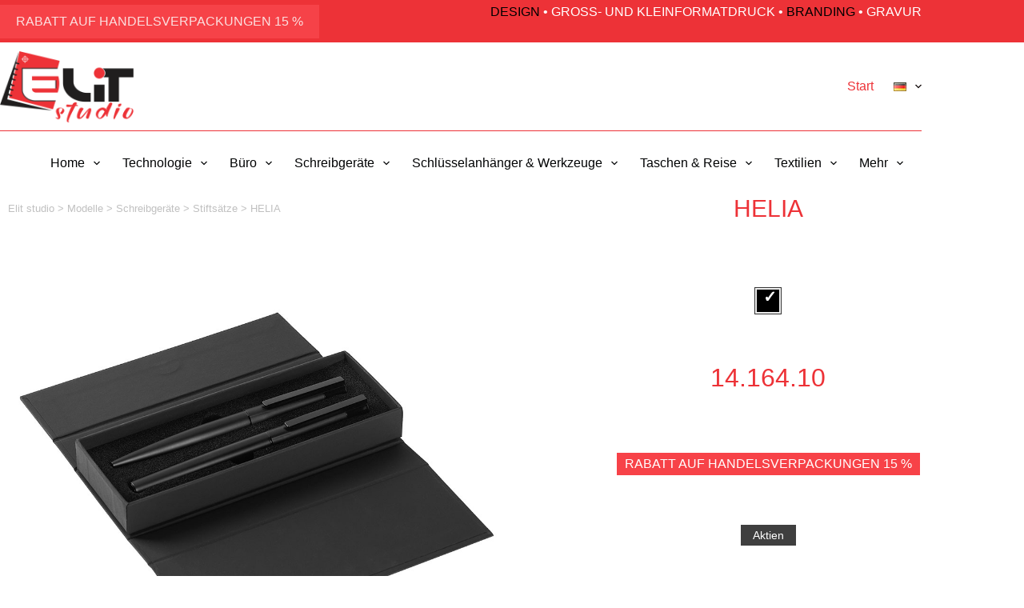

--- FILE ---
content_type: text/html; charset=UTF-8
request_url: https://elit.rs/de/model/helia-kugelschreiber-und-rollerball-aus-metall-im-set-de/
body_size: 22436
content:
<!doctype html>
<html lang="de-DE">
<head>
	
	<meta charset="UTF-8">
	<meta name="viewport" content="width=device-width, initial-scale=1, maximum-scale=5, viewport-fit=cover">
	<link rel="profile" href="https://gmpg.org/xfn/11">

	<title>HELIA &#8211; Elit studio</title>
<meta name='robots' content='max-image-preview:large' />
<link rel="alternate" href="https://elit.rs/model/helia-metalna-hemijska-i-roler-olovka-u-setu-sr/" hreflang="sr" />
<link rel="alternate" href="https://elit.rs/en/model/helia-metal-ball-pen-and-roller-pen-set-en/" hreflang="en" />
<link rel="alternate" href="https://elit.rs/de/model/helia-kugelschreiber-und-rollerball-aus-metall-im-set-de/" hreflang="de" />
<link rel='dns-prefetch' href='//cdn.jsdelivr.net' />
<link rel='dns-prefetch' href='//fonts.googleapis.com' />
<link rel="alternate" type="application/rss+xml" title="Elit studio &raquo; Feed" href="https://elit.rs/de/feed/" />
<link rel="alternate" type="application/rss+xml" title="Elit studio &raquo; Kommentar-Feed" href="https://elit.rs/de/comments/feed/" />
<link rel="alternate" title="oEmbed (JSON)" type="application/json+oembed" href="https://elit.rs/wp-json/oembed/1.0/embed?url=https%3A%2F%2Felit.rs%2Fde%2Fmodel%2Fhelia-kugelschreiber-und-rollerball-aus-metall-im-set-de%2F" />
<link rel="alternate" title="oEmbed (XML)" type="text/xml+oembed" href="https://elit.rs/wp-json/oembed/1.0/embed?url=https%3A%2F%2Felit.rs%2Fde%2Fmodel%2Fhelia-kugelschreiber-und-rollerball-aus-metall-im-set-de%2F&#038;format=xml" />
<style id='wp-img-auto-sizes-contain-inline-css'>
img:is([sizes=auto i],[sizes^="auto," i]){contain-intrinsic-size:3000px 1500px}
/*# sourceURL=wp-img-auto-sizes-contain-inline-css */
</style>
<link rel='stylesheet' id='blocksy-dynamic-global-css' href='https://elit.rs/wp-content/uploads/blocksy/css/global.css?ver=76718' media='all' />
<style id='wp-block-library-inline-css'>
:root{--wp-block-synced-color:#7a00df;--wp-block-synced-color--rgb:122,0,223;--wp-bound-block-color:var(--wp-block-synced-color);--wp-editor-canvas-background:#ddd;--wp-admin-theme-color:#007cba;--wp-admin-theme-color--rgb:0,124,186;--wp-admin-theme-color-darker-10:#006ba1;--wp-admin-theme-color-darker-10--rgb:0,107,160.5;--wp-admin-theme-color-darker-20:#005a87;--wp-admin-theme-color-darker-20--rgb:0,90,135;--wp-admin-border-width-focus:2px}@media (min-resolution:192dpi){:root{--wp-admin-border-width-focus:1.5px}}.wp-element-button{cursor:pointer}:root .has-very-light-gray-background-color{background-color:#eee}:root .has-very-dark-gray-background-color{background-color:#313131}:root .has-very-light-gray-color{color:#eee}:root .has-very-dark-gray-color{color:#313131}:root .has-vivid-green-cyan-to-vivid-cyan-blue-gradient-background{background:linear-gradient(135deg,#00d084,#0693e3)}:root .has-purple-crush-gradient-background{background:linear-gradient(135deg,#34e2e4,#4721fb 50%,#ab1dfe)}:root .has-hazy-dawn-gradient-background{background:linear-gradient(135deg,#faaca8,#dad0ec)}:root .has-subdued-olive-gradient-background{background:linear-gradient(135deg,#fafae1,#67a671)}:root .has-atomic-cream-gradient-background{background:linear-gradient(135deg,#fdd79a,#004a59)}:root .has-nightshade-gradient-background{background:linear-gradient(135deg,#330968,#31cdcf)}:root .has-midnight-gradient-background{background:linear-gradient(135deg,#020381,#2874fc)}:root{--wp--preset--font-size--normal:16px;--wp--preset--font-size--huge:42px}.has-regular-font-size{font-size:1em}.has-larger-font-size{font-size:2.625em}.has-normal-font-size{font-size:var(--wp--preset--font-size--normal)}.has-huge-font-size{font-size:var(--wp--preset--font-size--huge)}.has-text-align-center{text-align:center}.has-text-align-left{text-align:left}.has-text-align-right{text-align:right}.has-fit-text{white-space:nowrap!important}#end-resizable-editor-section{display:none}.aligncenter{clear:both}.items-justified-left{justify-content:flex-start}.items-justified-center{justify-content:center}.items-justified-right{justify-content:flex-end}.items-justified-space-between{justify-content:space-between}.screen-reader-text{border:0;clip-path:inset(50%);height:1px;margin:-1px;overflow:hidden;padding:0;position:absolute;width:1px;word-wrap:normal!important}.screen-reader-text:focus{background-color:#ddd;clip-path:none;color:#444;display:block;font-size:1em;height:auto;left:5px;line-height:normal;padding:15px 23px 14px;text-decoration:none;top:5px;width:auto;z-index:100000}html :where(.has-border-color){border-style:solid}html :where([style*=border-top-color]){border-top-style:solid}html :where([style*=border-right-color]){border-right-style:solid}html :where([style*=border-bottom-color]){border-bottom-style:solid}html :where([style*=border-left-color]){border-left-style:solid}html :where([style*=border-width]){border-style:solid}html :where([style*=border-top-width]){border-top-style:solid}html :where([style*=border-right-width]){border-right-style:solid}html :where([style*=border-bottom-width]){border-bottom-style:solid}html :where([style*=border-left-width]){border-left-style:solid}html :where(img[class*=wp-image-]){height:auto;max-width:100%}:where(figure){margin:0 0 1em}html :where(.is-position-sticky){--wp-admin--admin-bar--position-offset:var(--wp-admin--admin-bar--height,0px)}@media screen and (max-width:600px){html :where(.is-position-sticky){--wp-admin--admin-bar--position-offset:0px}}

/*# sourceURL=wp-block-library-inline-css */
</style><style id='global-styles-inline-css'>
:root{--wp--preset--aspect-ratio--square: 1;--wp--preset--aspect-ratio--4-3: 4/3;--wp--preset--aspect-ratio--3-4: 3/4;--wp--preset--aspect-ratio--3-2: 3/2;--wp--preset--aspect-ratio--2-3: 2/3;--wp--preset--aspect-ratio--16-9: 16/9;--wp--preset--aspect-ratio--9-16: 9/16;--wp--preset--color--black: #000000;--wp--preset--color--cyan-bluish-gray: #abb8c3;--wp--preset--color--white: #ffffff;--wp--preset--color--pale-pink: #f78da7;--wp--preset--color--vivid-red: #cf2e2e;--wp--preset--color--luminous-vivid-orange: #ff6900;--wp--preset--color--luminous-vivid-amber: #fcb900;--wp--preset--color--light-green-cyan: #7bdcb5;--wp--preset--color--vivid-green-cyan: #00d084;--wp--preset--color--pale-cyan-blue: #8ed1fc;--wp--preset--color--vivid-cyan-blue: #0693e3;--wp--preset--color--vivid-purple: #9b51e0;--wp--preset--color--palette-color-1: var(--theme-palette-color-1, #ed3237);--wp--preset--color--palette-color-2: var(--theme-palette-color-2, #0c0303);--wp--preset--color--palette-color-3: var(--theme-palette-color-3, #020304);--wp--preset--color--palette-color-4: var(--theme-palette-color-4, #4b4b4b);--wp--preset--color--palette-color-5: var(--theme-palette-color-5, #E7E9EF);--wp--preset--color--palette-color-6: var(--theme-palette-color-6, #f3f4f7);--wp--preset--color--palette-color-7: var(--theme-palette-color-7, #FBFBFC);--wp--preset--color--palette-color-8: var(--theme-palette-color-8, #ffffff);--wp--preset--gradient--vivid-cyan-blue-to-vivid-purple: linear-gradient(135deg,rgb(6,147,227) 0%,rgb(155,81,224) 100%);--wp--preset--gradient--light-green-cyan-to-vivid-green-cyan: linear-gradient(135deg,rgb(122,220,180) 0%,rgb(0,208,130) 100%);--wp--preset--gradient--luminous-vivid-amber-to-luminous-vivid-orange: linear-gradient(135deg,rgb(252,185,0) 0%,rgb(255,105,0) 100%);--wp--preset--gradient--luminous-vivid-orange-to-vivid-red: linear-gradient(135deg,rgb(255,105,0) 0%,rgb(207,46,46) 100%);--wp--preset--gradient--very-light-gray-to-cyan-bluish-gray: linear-gradient(135deg,rgb(238,238,238) 0%,rgb(169,184,195) 100%);--wp--preset--gradient--cool-to-warm-spectrum: linear-gradient(135deg,rgb(74,234,220) 0%,rgb(151,120,209) 20%,rgb(207,42,186) 40%,rgb(238,44,130) 60%,rgb(251,105,98) 80%,rgb(254,248,76) 100%);--wp--preset--gradient--blush-light-purple: linear-gradient(135deg,rgb(255,206,236) 0%,rgb(152,150,240) 100%);--wp--preset--gradient--blush-bordeaux: linear-gradient(135deg,rgb(254,205,165) 0%,rgb(254,45,45) 50%,rgb(107,0,62) 100%);--wp--preset--gradient--luminous-dusk: linear-gradient(135deg,rgb(255,203,112) 0%,rgb(199,81,192) 50%,rgb(65,88,208) 100%);--wp--preset--gradient--pale-ocean: linear-gradient(135deg,rgb(255,245,203) 0%,rgb(182,227,212) 50%,rgb(51,167,181) 100%);--wp--preset--gradient--electric-grass: linear-gradient(135deg,rgb(202,248,128) 0%,rgb(113,206,126) 100%);--wp--preset--gradient--midnight: linear-gradient(135deg,rgb(2,3,129) 0%,rgb(40,116,252) 100%);--wp--preset--gradient--juicy-peach: linear-gradient(to right, #ffecd2 0%, #fcb69f 100%);--wp--preset--gradient--young-passion: linear-gradient(to right, #ff8177 0%, #ff867a 0%, #ff8c7f 21%, #f99185 52%, #cf556c 78%, #b12a5b 100%);--wp--preset--gradient--true-sunset: linear-gradient(to right, #fa709a 0%, #fee140 100%);--wp--preset--gradient--morpheus-den: linear-gradient(to top, #30cfd0 0%, #330867 100%);--wp--preset--gradient--plum-plate: linear-gradient(135deg, #667eea 0%, #764ba2 100%);--wp--preset--gradient--aqua-splash: linear-gradient(15deg, #13547a 0%, #80d0c7 100%);--wp--preset--gradient--love-kiss: linear-gradient(to top, #ff0844 0%, #ffb199 100%);--wp--preset--gradient--new-retrowave: linear-gradient(to top, #3b41c5 0%, #a981bb 49%, #ffc8a9 100%);--wp--preset--gradient--plum-bath: linear-gradient(to top, #cc208e 0%, #6713d2 100%);--wp--preset--gradient--high-flight: linear-gradient(to right, #0acffe 0%, #495aff 100%);--wp--preset--gradient--teen-party: linear-gradient(-225deg, #FF057C 0%, #8D0B93 50%, #321575 100%);--wp--preset--gradient--fabled-sunset: linear-gradient(-225deg, #231557 0%, #44107A 29%, #FF1361 67%, #FFF800 100%);--wp--preset--gradient--arielle-smile: radial-gradient(circle 248px at center, #16d9e3 0%, #30c7ec 47%, #46aef7 100%);--wp--preset--gradient--itmeo-branding: linear-gradient(180deg, #2af598 0%, #009efd 100%);--wp--preset--gradient--deep-blue: linear-gradient(to right, #6a11cb 0%, #2575fc 100%);--wp--preset--gradient--strong-bliss: linear-gradient(to right, #f78ca0 0%, #f9748f 19%, #fd868c 60%, #fe9a8b 100%);--wp--preset--gradient--sweet-period: linear-gradient(to top, #3f51b1 0%, #5a55ae 13%, #7b5fac 25%, #8f6aae 38%, #a86aa4 50%, #cc6b8e 62%, #f18271 75%, #f3a469 87%, #f7c978 100%);--wp--preset--gradient--purple-division: linear-gradient(to top, #7028e4 0%, #e5b2ca 100%);--wp--preset--gradient--cold-evening: linear-gradient(to top, #0c3483 0%, #a2b6df 100%, #6b8cce 100%, #a2b6df 100%);--wp--preset--gradient--mountain-rock: linear-gradient(to right, #868f96 0%, #596164 100%);--wp--preset--gradient--desert-hump: linear-gradient(to top, #c79081 0%, #dfa579 100%);--wp--preset--gradient--ethernal-constance: linear-gradient(to top, #09203f 0%, #537895 100%);--wp--preset--gradient--happy-memories: linear-gradient(-60deg, #ff5858 0%, #f09819 100%);--wp--preset--gradient--grown-early: linear-gradient(to top, #0ba360 0%, #3cba92 100%);--wp--preset--gradient--morning-salad: linear-gradient(-225deg, #B7F8DB 0%, #50A7C2 100%);--wp--preset--gradient--night-call: linear-gradient(-225deg, #AC32E4 0%, #7918F2 48%, #4801FF 100%);--wp--preset--gradient--mind-crawl: linear-gradient(-225deg, #473B7B 0%, #3584A7 51%, #30D2BE 100%);--wp--preset--gradient--angel-care: linear-gradient(-225deg, #FFE29F 0%, #FFA99F 48%, #FF719A 100%);--wp--preset--gradient--juicy-cake: linear-gradient(to top, #e14fad 0%, #f9d423 100%);--wp--preset--gradient--rich-metal: linear-gradient(to right, #d7d2cc 0%, #304352 100%);--wp--preset--gradient--mole-hall: linear-gradient(-20deg, #616161 0%, #9bc5c3 100%);--wp--preset--gradient--cloudy-knoxville: linear-gradient(120deg, #fdfbfb 0%, #ebedee 100%);--wp--preset--gradient--soft-grass: linear-gradient(to top, #c1dfc4 0%, #deecdd 100%);--wp--preset--gradient--saint-petersburg: linear-gradient(135deg, #f5f7fa 0%, #c3cfe2 100%);--wp--preset--gradient--everlasting-sky: linear-gradient(135deg, #fdfcfb 0%, #e2d1c3 100%);--wp--preset--gradient--kind-steel: linear-gradient(-20deg, #e9defa 0%, #fbfcdb 100%);--wp--preset--gradient--over-sun: linear-gradient(60deg, #abecd6 0%, #fbed96 100%);--wp--preset--gradient--premium-white: linear-gradient(to top, #d5d4d0 0%, #d5d4d0 1%, #eeeeec 31%, #efeeec 75%, #e9e9e7 100%);--wp--preset--gradient--clean-mirror: linear-gradient(45deg, #93a5cf 0%, #e4efe9 100%);--wp--preset--gradient--wild-apple: linear-gradient(to top, #d299c2 0%, #fef9d7 100%);--wp--preset--gradient--snow-again: linear-gradient(to top, #e6e9f0 0%, #eef1f5 100%);--wp--preset--gradient--confident-cloud: linear-gradient(to top, #dad4ec 0%, #dad4ec 1%, #f3e7e9 100%);--wp--preset--gradient--glass-water: linear-gradient(to top, #dfe9f3 0%, white 100%);--wp--preset--gradient--perfect-white: linear-gradient(-225deg, #E3FDF5 0%, #FFE6FA 100%);--wp--preset--font-size--small: 13px;--wp--preset--font-size--medium: 20px;--wp--preset--font-size--large: clamp(22px, 1.375rem + ((1vw - 3.2px) * 0.625), 30px);--wp--preset--font-size--x-large: clamp(30px, 1.875rem + ((1vw - 3.2px) * 1.563), 50px);--wp--preset--font-size--xx-large: clamp(45px, 2.813rem + ((1vw - 3.2px) * 2.734), 80px);--wp--preset--spacing--20: 0.44rem;--wp--preset--spacing--30: 0.67rem;--wp--preset--spacing--40: 1rem;--wp--preset--spacing--50: 1.5rem;--wp--preset--spacing--60: 2.25rem;--wp--preset--spacing--70: 3.38rem;--wp--preset--spacing--80: 5.06rem;--wp--preset--shadow--natural: 6px 6px 9px rgba(0, 0, 0, 0.2);--wp--preset--shadow--deep: 12px 12px 50px rgba(0, 0, 0, 0.4);--wp--preset--shadow--sharp: 6px 6px 0px rgba(0, 0, 0, 0.2);--wp--preset--shadow--outlined: 6px 6px 0px -3px rgb(255, 255, 255), 6px 6px rgb(0, 0, 0);--wp--preset--shadow--crisp: 6px 6px 0px rgb(0, 0, 0);}:root { --wp--style--global--content-size: var(--theme-block-max-width);--wp--style--global--wide-size: var(--theme-block-wide-max-width); }:where(body) { margin: 0; }.wp-site-blocks > .alignleft { float: left; margin-right: 2em; }.wp-site-blocks > .alignright { float: right; margin-left: 2em; }.wp-site-blocks > .aligncenter { justify-content: center; margin-left: auto; margin-right: auto; }:where(.wp-site-blocks) > * { margin-block-start: var(--theme-content-spacing); margin-block-end: 0; }:where(.wp-site-blocks) > :first-child { margin-block-start: 0; }:where(.wp-site-blocks) > :last-child { margin-block-end: 0; }:root { --wp--style--block-gap: var(--theme-content-spacing); }:root :where(.is-layout-flow) > :first-child{margin-block-start: 0;}:root :where(.is-layout-flow) > :last-child{margin-block-end: 0;}:root :where(.is-layout-flow) > *{margin-block-start: var(--theme-content-spacing);margin-block-end: 0;}:root :where(.is-layout-constrained) > :first-child{margin-block-start: 0;}:root :where(.is-layout-constrained) > :last-child{margin-block-end: 0;}:root :where(.is-layout-constrained) > *{margin-block-start: var(--theme-content-spacing);margin-block-end: 0;}:root :where(.is-layout-flex){gap: var(--theme-content-spacing);}:root :where(.is-layout-grid){gap: var(--theme-content-spacing);}.is-layout-flow > .alignleft{float: left;margin-inline-start: 0;margin-inline-end: 2em;}.is-layout-flow > .alignright{float: right;margin-inline-start: 2em;margin-inline-end: 0;}.is-layout-flow > .aligncenter{margin-left: auto !important;margin-right: auto !important;}.is-layout-constrained > .alignleft{float: left;margin-inline-start: 0;margin-inline-end: 2em;}.is-layout-constrained > .alignright{float: right;margin-inline-start: 2em;margin-inline-end: 0;}.is-layout-constrained > .aligncenter{margin-left: auto !important;margin-right: auto !important;}.is-layout-constrained > :where(:not(.alignleft):not(.alignright):not(.alignfull)){max-width: var(--wp--style--global--content-size);margin-left: auto !important;margin-right: auto !important;}.is-layout-constrained > .alignwide{max-width: var(--wp--style--global--wide-size);}body .is-layout-flex{display: flex;}.is-layout-flex{flex-wrap: wrap;align-items: center;}.is-layout-flex > :is(*, div){margin: 0;}body .is-layout-grid{display: grid;}.is-layout-grid > :is(*, div){margin: 0;}body{padding-top: 0px;padding-right: 0px;padding-bottom: 0px;padding-left: 0px;}:root :where(.wp-element-button, .wp-block-button__link){font-style: inherit;font-weight: inherit;letter-spacing: inherit;text-transform: inherit;}.has-black-color{color: var(--wp--preset--color--black) !important;}.has-cyan-bluish-gray-color{color: var(--wp--preset--color--cyan-bluish-gray) !important;}.has-white-color{color: var(--wp--preset--color--white) !important;}.has-pale-pink-color{color: var(--wp--preset--color--pale-pink) !important;}.has-vivid-red-color{color: var(--wp--preset--color--vivid-red) !important;}.has-luminous-vivid-orange-color{color: var(--wp--preset--color--luminous-vivid-orange) !important;}.has-luminous-vivid-amber-color{color: var(--wp--preset--color--luminous-vivid-amber) !important;}.has-light-green-cyan-color{color: var(--wp--preset--color--light-green-cyan) !important;}.has-vivid-green-cyan-color{color: var(--wp--preset--color--vivid-green-cyan) !important;}.has-pale-cyan-blue-color{color: var(--wp--preset--color--pale-cyan-blue) !important;}.has-vivid-cyan-blue-color{color: var(--wp--preset--color--vivid-cyan-blue) !important;}.has-vivid-purple-color{color: var(--wp--preset--color--vivid-purple) !important;}.has-palette-color-1-color{color: var(--wp--preset--color--palette-color-1) !important;}.has-palette-color-2-color{color: var(--wp--preset--color--palette-color-2) !important;}.has-palette-color-3-color{color: var(--wp--preset--color--palette-color-3) !important;}.has-palette-color-4-color{color: var(--wp--preset--color--palette-color-4) !important;}.has-palette-color-5-color{color: var(--wp--preset--color--palette-color-5) !important;}.has-palette-color-6-color{color: var(--wp--preset--color--palette-color-6) !important;}.has-palette-color-7-color{color: var(--wp--preset--color--palette-color-7) !important;}.has-palette-color-8-color{color: var(--wp--preset--color--palette-color-8) !important;}.has-black-background-color{background-color: var(--wp--preset--color--black) !important;}.has-cyan-bluish-gray-background-color{background-color: var(--wp--preset--color--cyan-bluish-gray) !important;}.has-white-background-color{background-color: var(--wp--preset--color--white) !important;}.has-pale-pink-background-color{background-color: var(--wp--preset--color--pale-pink) !important;}.has-vivid-red-background-color{background-color: var(--wp--preset--color--vivid-red) !important;}.has-luminous-vivid-orange-background-color{background-color: var(--wp--preset--color--luminous-vivid-orange) !important;}.has-luminous-vivid-amber-background-color{background-color: var(--wp--preset--color--luminous-vivid-amber) !important;}.has-light-green-cyan-background-color{background-color: var(--wp--preset--color--light-green-cyan) !important;}.has-vivid-green-cyan-background-color{background-color: var(--wp--preset--color--vivid-green-cyan) !important;}.has-pale-cyan-blue-background-color{background-color: var(--wp--preset--color--pale-cyan-blue) !important;}.has-vivid-cyan-blue-background-color{background-color: var(--wp--preset--color--vivid-cyan-blue) !important;}.has-vivid-purple-background-color{background-color: var(--wp--preset--color--vivid-purple) !important;}.has-palette-color-1-background-color{background-color: var(--wp--preset--color--palette-color-1) !important;}.has-palette-color-2-background-color{background-color: var(--wp--preset--color--palette-color-2) !important;}.has-palette-color-3-background-color{background-color: var(--wp--preset--color--palette-color-3) !important;}.has-palette-color-4-background-color{background-color: var(--wp--preset--color--palette-color-4) !important;}.has-palette-color-5-background-color{background-color: var(--wp--preset--color--palette-color-5) !important;}.has-palette-color-6-background-color{background-color: var(--wp--preset--color--palette-color-6) !important;}.has-palette-color-7-background-color{background-color: var(--wp--preset--color--palette-color-7) !important;}.has-palette-color-8-background-color{background-color: var(--wp--preset--color--palette-color-8) !important;}.has-black-border-color{border-color: var(--wp--preset--color--black) !important;}.has-cyan-bluish-gray-border-color{border-color: var(--wp--preset--color--cyan-bluish-gray) !important;}.has-white-border-color{border-color: var(--wp--preset--color--white) !important;}.has-pale-pink-border-color{border-color: var(--wp--preset--color--pale-pink) !important;}.has-vivid-red-border-color{border-color: var(--wp--preset--color--vivid-red) !important;}.has-luminous-vivid-orange-border-color{border-color: var(--wp--preset--color--luminous-vivid-orange) !important;}.has-luminous-vivid-amber-border-color{border-color: var(--wp--preset--color--luminous-vivid-amber) !important;}.has-light-green-cyan-border-color{border-color: var(--wp--preset--color--light-green-cyan) !important;}.has-vivid-green-cyan-border-color{border-color: var(--wp--preset--color--vivid-green-cyan) !important;}.has-pale-cyan-blue-border-color{border-color: var(--wp--preset--color--pale-cyan-blue) !important;}.has-vivid-cyan-blue-border-color{border-color: var(--wp--preset--color--vivid-cyan-blue) !important;}.has-vivid-purple-border-color{border-color: var(--wp--preset--color--vivid-purple) !important;}.has-palette-color-1-border-color{border-color: var(--wp--preset--color--palette-color-1) !important;}.has-palette-color-2-border-color{border-color: var(--wp--preset--color--palette-color-2) !important;}.has-palette-color-3-border-color{border-color: var(--wp--preset--color--palette-color-3) !important;}.has-palette-color-4-border-color{border-color: var(--wp--preset--color--palette-color-4) !important;}.has-palette-color-5-border-color{border-color: var(--wp--preset--color--palette-color-5) !important;}.has-palette-color-6-border-color{border-color: var(--wp--preset--color--palette-color-6) !important;}.has-palette-color-7-border-color{border-color: var(--wp--preset--color--palette-color-7) !important;}.has-palette-color-8-border-color{border-color: var(--wp--preset--color--palette-color-8) !important;}.has-vivid-cyan-blue-to-vivid-purple-gradient-background{background: var(--wp--preset--gradient--vivid-cyan-blue-to-vivid-purple) !important;}.has-light-green-cyan-to-vivid-green-cyan-gradient-background{background: var(--wp--preset--gradient--light-green-cyan-to-vivid-green-cyan) !important;}.has-luminous-vivid-amber-to-luminous-vivid-orange-gradient-background{background: var(--wp--preset--gradient--luminous-vivid-amber-to-luminous-vivid-orange) !important;}.has-luminous-vivid-orange-to-vivid-red-gradient-background{background: var(--wp--preset--gradient--luminous-vivid-orange-to-vivid-red) !important;}.has-very-light-gray-to-cyan-bluish-gray-gradient-background{background: var(--wp--preset--gradient--very-light-gray-to-cyan-bluish-gray) !important;}.has-cool-to-warm-spectrum-gradient-background{background: var(--wp--preset--gradient--cool-to-warm-spectrum) !important;}.has-blush-light-purple-gradient-background{background: var(--wp--preset--gradient--blush-light-purple) !important;}.has-blush-bordeaux-gradient-background{background: var(--wp--preset--gradient--blush-bordeaux) !important;}.has-luminous-dusk-gradient-background{background: var(--wp--preset--gradient--luminous-dusk) !important;}.has-pale-ocean-gradient-background{background: var(--wp--preset--gradient--pale-ocean) !important;}.has-electric-grass-gradient-background{background: var(--wp--preset--gradient--electric-grass) !important;}.has-midnight-gradient-background{background: var(--wp--preset--gradient--midnight) !important;}.has-juicy-peach-gradient-background{background: var(--wp--preset--gradient--juicy-peach) !important;}.has-young-passion-gradient-background{background: var(--wp--preset--gradient--young-passion) !important;}.has-true-sunset-gradient-background{background: var(--wp--preset--gradient--true-sunset) !important;}.has-morpheus-den-gradient-background{background: var(--wp--preset--gradient--morpheus-den) !important;}.has-plum-plate-gradient-background{background: var(--wp--preset--gradient--plum-plate) !important;}.has-aqua-splash-gradient-background{background: var(--wp--preset--gradient--aqua-splash) !important;}.has-love-kiss-gradient-background{background: var(--wp--preset--gradient--love-kiss) !important;}.has-new-retrowave-gradient-background{background: var(--wp--preset--gradient--new-retrowave) !important;}.has-plum-bath-gradient-background{background: var(--wp--preset--gradient--plum-bath) !important;}.has-high-flight-gradient-background{background: var(--wp--preset--gradient--high-flight) !important;}.has-teen-party-gradient-background{background: var(--wp--preset--gradient--teen-party) !important;}.has-fabled-sunset-gradient-background{background: var(--wp--preset--gradient--fabled-sunset) !important;}.has-arielle-smile-gradient-background{background: var(--wp--preset--gradient--arielle-smile) !important;}.has-itmeo-branding-gradient-background{background: var(--wp--preset--gradient--itmeo-branding) !important;}.has-deep-blue-gradient-background{background: var(--wp--preset--gradient--deep-blue) !important;}.has-strong-bliss-gradient-background{background: var(--wp--preset--gradient--strong-bliss) !important;}.has-sweet-period-gradient-background{background: var(--wp--preset--gradient--sweet-period) !important;}.has-purple-division-gradient-background{background: var(--wp--preset--gradient--purple-division) !important;}.has-cold-evening-gradient-background{background: var(--wp--preset--gradient--cold-evening) !important;}.has-mountain-rock-gradient-background{background: var(--wp--preset--gradient--mountain-rock) !important;}.has-desert-hump-gradient-background{background: var(--wp--preset--gradient--desert-hump) !important;}.has-ethernal-constance-gradient-background{background: var(--wp--preset--gradient--ethernal-constance) !important;}.has-happy-memories-gradient-background{background: var(--wp--preset--gradient--happy-memories) !important;}.has-grown-early-gradient-background{background: var(--wp--preset--gradient--grown-early) !important;}.has-morning-salad-gradient-background{background: var(--wp--preset--gradient--morning-salad) !important;}.has-night-call-gradient-background{background: var(--wp--preset--gradient--night-call) !important;}.has-mind-crawl-gradient-background{background: var(--wp--preset--gradient--mind-crawl) !important;}.has-angel-care-gradient-background{background: var(--wp--preset--gradient--angel-care) !important;}.has-juicy-cake-gradient-background{background: var(--wp--preset--gradient--juicy-cake) !important;}.has-rich-metal-gradient-background{background: var(--wp--preset--gradient--rich-metal) !important;}.has-mole-hall-gradient-background{background: var(--wp--preset--gradient--mole-hall) !important;}.has-cloudy-knoxville-gradient-background{background: var(--wp--preset--gradient--cloudy-knoxville) !important;}.has-soft-grass-gradient-background{background: var(--wp--preset--gradient--soft-grass) !important;}.has-saint-petersburg-gradient-background{background: var(--wp--preset--gradient--saint-petersburg) !important;}.has-everlasting-sky-gradient-background{background: var(--wp--preset--gradient--everlasting-sky) !important;}.has-kind-steel-gradient-background{background: var(--wp--preset--gradient--kind-steel) !important;}.has-over-sun-gradient-background{background: var(--wp--preset--gradient--over-sun) !important;}.has-premium-white-gradient-background{background: var(--wp--preset--gradient--premium-white) !important;}.has-clean-mirror-gradient-background{background: var(--wp--preset--gradient--clean-mirror) !important;}.has-wild-apple-gradient-background{background: var(--wp--preset--gradient--wild-apple) !important;}.has-snow-again-gradient-background{background: var(--wp--preset--gradient--snow-again) !important;}.has-confident-cloud-gradient-background{background: var(--wp--preset--gradient--confident-cloud) !important;}.has-glass-water-gradient-background{background: var(--wp--preset--gradient--glass-water) !important;}.has-perfect-white-gradient-background{background: var(--wp--preset--gradient--perfect-white) !important;}.has-small-font-size{font-size: var(--wp--preset--font-size--small) !important;}.has-medium-font-size{font-size: var(--wp--preset--font-size--medium) !important;}.has-large-font-size{font-size: var(--wp--preset--font-size--large) !important;}.has-x-large-font-size{font-size: var(--wp--preset--font-size--x-large) !important;}.has-xx-large-font-size{font-size: var(--wp--preset--font-size--xx-large) !important;}
/*# sourceURL=global-styles-inline-css */
</style>

<link rel='stylesheet' id='shortcodes-css' href='https://elit.rs/wp-content/plugins/dg2_new/front/shortcodes/scstyles.css?ver=1.0.0' media='all' />
<link rel='stylesheet' id='owl-css' href='https://elit.rs/wp-content/plugins/dg2_new/front/assets/css/owl.css?ver=2.3.0' media='all' />
<link rel='stylesheet' id='bootstrap-css' href='https://cdn.jsdelivr.net/npm/bootstrap@4.6.0/dist/css/bootstrap.min.css?ver=4.6.0' media='all' />
<link rel='stylesheet' id='stil_css-css' href='https://elit.rs/wp-content/plugins/dg2_new/front/assets/css/dg2-main-front.css?ver=6.9' media='all' />
<link rel='stylesheet' id='splide_css-css' href='https://cdn.jsdelivr.net/npm/@splidejs/splide@latest/dist/css/splide.min.css?ver=6.9' media='all' />
<link rel='stylesheet' id='parent-style-css' href='https://elit.rs/wp-content/themes/blocksy/style.css?ver=6.9' media='all' />
<link rel='stylesheet' id='child-style-css' href='https://elit.rs/wp-content/themes/blocksy-child/inc/dg2-css.css?ver=6.9' media='all' />
<link rel='stylesheet' id='demo8-style-css' href='https://elit.rs/wp-content/themes/blocksy-child/inc/demo8/demo8.css?ver=6.9' media='all' />
<link rel='stylesheet' id='blocksy-fonts-font-source-google-css' href='https://fonts.googleapis.com/css2?family=Old%20Standard%20TT:wght@400;700&#038;display=swap' media='all' />
<link rel='stylesheet' id='ct-main-styles-css' href='https://elit.rs/wp-content/themes/blocksy/static/bundle/main.min.css?ver=2.0.93' media='all' />
<link rel='stylesheet' id='ct-page-title-styles-css' href='https://elit.rs/wp-content/themes/blocksy/static/bundle/page-title.min.css?ver=2.0.93' media='all' />
<link rel='stylesheet' id='wpdreams-asl-basic-css' href='https://elit.rs/wp-content/plugins/ajax-search-lite/css/style.basic.css?ver=4.12.6' media='all' />
<link rel='stylesheet' id='wpdreams-asl-instance-css' href='https://elit.rs/wp-content/plugins/ajax-search-lite/css/style-curvy-blue.css?ver=4.12.6' media='all' />
<script src="https://elit.rs/wp-includes/js/jquery/jquery.min.js?ver=3.7.1" id="jquery-core-js"></script>
<script src="https://elit.rs/wp-includes/js/jquery/jquery-migrate.min.js?ver=3.4.1" id="jquery-migrate-js"></script>
<link rel="https://api.w.org/" href="https://elit.rs/wp-json/" /><link rel="alternate" title="JSON" type="application/json" href="https://elit.rs/wp-json/wp/v2/dg2_model/19355" /><link rel="EditURI" type="application/rsd+xml" title="RSD" href="https://elit.rs/xmlrpc.php?rsd" />
<meta name="generator" content="WordPress 6.9" />
<link rel="canonical" href="https://elit.rs/de/model/helia-kugelschreiber-und-rollerball-aus-metall-im-set-de/" />
<link rel='shortlink' href='https://elit.rs/?p=19355' />
<noscript><link rel='stylesheet' href='https://elit.rs/wp-content/themes/blocksy/static/bundle/no-scripts.min.css' type='text/css'></noscript>
				<link rel="preconnect" href="https://fonts.gstatic.com" crossorigin />
				<link rel="preload" as="style" href="//fonts.googleapis.com/css?family=Open+Sans&display=swap" />
				<link rel="stylesheet" href="//fonts.googleapis.com/css?family=Open+Sans&display=swap" media="all" />
							            <style>
				            
					div[id*='ajaxsearchlitesettings'].searchsettings .asl_option_inner label {
						font-size: 0px !important;
						color: rgba(0, 0, 0, 0);
					}
					div[id*='ajaxsearchlitesettings'].searchsettings .asl_option_inner label:after {
						font-size: 11px !important;
						position: absolute;
						top: 0;
						left: 0;
						z-index: 1;
					}
					.asl_w_container {
						width: 100%;
						margin: 0px 0px 0px 0px;
						min-width: 200px;
					}
					div[id*='ajaxsearchlite'].asl_m {
						width: 100%;
					}
					div[id*='ajaxsearchliteres'].wpdreams_asl_results div.resdrg span.highlighted {
						font-weight: bold;
						color: rgba(217, 49, 43, 1);
						background-color: rgba(238, 238, 238, 1);
					}
					div[id*='ajaxsearchliteres'].wpdreams_asl_results .results img.asl_image {
						width: 70px;
						height: 70px;
						object-fit: cover;
					}
					div.asl_r .results {
						max-height: none;
					}
				
						.asl_m .probox svg {
							fill: rgba(0, 0, 0, 1) !important;
						}
						.asl_m .probox .innericon {
							background-color: rgba(255, 255, 255, 1) !important;
							background-image: none !important;
							-webkit-background-image: none !important;
							-ms-background-image: none !important;
						}
					
						div.asl_m.asl_w {
							border:1px solid rgb(148, 148, 148) !important;border-radius:25px 25px 25px 25px !important;
							box-shadow: none !important;
						}
						div.asl_m.asl_w .probox {border: none !important;}
					
						div.asl_r.asl_w.vertical .results .item::after {
							display: block;
							position: absolute;
							bottom: 0;
							content: '';
							height: 1px;
							width: 100%;
							background: #D8D8D8;
						}
						div.asl_r.asl_w.vertical .results .item.asl_last_item::after {
							display: none;
						}
								            </style>
			            <link rel="icon" href="https://elit.rs/wp-content/uploads/2022/01/cropped-345_logo-32x32.png" sizes="32x32" />
<link rel="icon" href="https://elit.rs/wp-content/uploads/2022/01/cropped-345_logo-192x192.png" sizes="192x192" />
<link rel="apple-touch-icon" href="https://elit.rs/wp-content/uploads/2022/01/cropped-345_logo-180x180.png" />
<meta name="msapplication-TileImage" content="https://elit.rs/wp-content/uploads/2022/01/cropped-345_logo-270x270.png" />
	</head>


<body class="wp-singular dg2_model-template-default single single-dg2_model postid-19355 wp-custom-logo wp-embed-responsive wp-theme-blocksy wp-child-theme-blocksy-child" data-link="type-2" data-prefix="dg2_model_single" data-header="type-1:sticky" data-footer="type-1" itemscope="itemscope" itemtype="https://schema.org/Blog">

<a class="skip-link screen-reader-text" href="#main">Zum Inhalt springen</a><div class="ct-drawer-canvas" data-location="start"><div id="offcanvas" class="ct-panel ct-header" data-behaviour="right-side" aria-label="Offcanvas modal" inert=""><div class="ct-panel-inner">
		<div class="ct-panel-actions">
			
			<button class="ct-toggle-close" data-type="type-1" aria-label="Menü schließen">
				<svg class="ct-icon" width="12" height="12" viewBox="0 0 15 15"><path d="M1 15a1 1 0 01-.71-.29 1 1 0 010-1.41l5.8-5.8-5.8-5.8A1 1 0 011.7.29l5.8 5.8 5.8-5.8a1 1 0 011.41 1.41l-5.8 5.8 5.8 5.8a1 1 0 01-1.41 1.41l-5.8-5.8-5.8 5.8A1 1 0 011 15z"/></svg>
			</button>
		</div>
		<div class="ct-panel-content" data-device="desktop"><div class="ct-panel-content-inner"></div></div><div class="ct-panel-content" data-device="mobile"><div class="ct-panel-content-inner">
<nav
	class="mobile-menu menu-container has-submenu"
	data-id="mobile-menu" data-interaction="click" data-toggle-type="type-1" data-submenu-dots="yes"	aria-label="MobilniSr">

	<ul id="menu-mobilnisr" class=""><li id="menu-item-8712-sr" class="lang-item lang-item-2 lang-item-sr lang-item-first menu-item menu-item-type-custom menu-item-object-custom menu-item-8712-sr"><a href="https://elit.rs/model/helia-metalna-hemijska-i-roler-olovka-u-setu-sr/" class="ct-menu-link" hreflang="sr-RS" lang="sr-RS">SR</a></li>
<li id="menu-item-8712-en" class="lang-item lang-item-974 lang-item-en menu-item menu-item-type-custom menu-item-object-custom menu-item-8712-en"><a href="https://elit.rs/en/model/helia-metal-ball-pen-and-roller-pen-set-en/" class="ct-menu-link" hreflang="en-US" lang="en-US">EN</a></li>
<li id="menu-item-8712-de" class="lang-item lang-item-979 lang-item-de current-lang menu-item menu-item-type-custom menu-item-object-custom menu-item-8712-de"><a href="https://elit.rs/de/model/helia-kugelschreiber-und-rollerball-aus-metall-im-set-de/" class="ct-menu-link" hreflang="de-DE" lang="de-DE">DE</a></li>
</li></li></li></li></li></li></li></li></li></li></li></li></li></li><li class="menu-item  menu-item-has-children "><span class="ct-sub-menu-parent"><a href="https://elit.rs/de/category/home-de/" class="ct-menu-link">Home</a><button class="ct-toggle-dropdown-mobile" aria-label="Expand dropdown menu" ><svg class="ct-icon toggle-icon-1" width="15" height="15" viewBox="0 0 15 15" aria-label="Menu dropdown icon"><path d="M3.9,5.1l3.6,3.6l3.6-3.6l1.4,0.7l-5,5l-5-5L3.9,5.1z"></path></svg></button></span><ul class="sub-menu"><li class="menu-item  menu-item-has-children "><span class="ct-sub-menu-parent"><a href="https://elit.rs/de/category/home-de/tassen/" class="ct-menu-link">Tassen</a><button class="ct-toggle-dropdown-mobile" aria-label="Expand dropdown menu" ><svg class="ct-icon toggle-icon-1" width="15" height="15" viewBox="0 0 15 15" aria-label="Menu dropdown icon"><path d="M3.9,5.1l3.6,3.6l3.6-3.6l1.4,0.7l-5,5l-5-5L3.9,5.1z"></path></svg></button></span><ul class="sub-menu"><li class="menu-item" ><a href="https://elit.rs/de/category/home-de/tassen/keramiktassen/" class="ct-menu-link">Keramiktassen</a></li><li class="menu-item" ><a href="https://elit.rs/de/category/home-de/tassen/becher-aus-metall/" class="ct-menu-link">Becher aus Metall</a></li></ul><li class="menu-item  menu-item-has-children "><span class="ct-sub-menu-parent"><a href="https://elit.rs/de/category/home-de/trinkgeschirr/" class="ct-menu-link">Trinkgeschirr</a><button class="ct-toggle-dropdown-mobile" aria-label="Expand dropdown menu" ><svg class="ct-icon toggle-icon-1" width="15" height="15" viewBox="0 0 15 15" aria-label="Menu dropdown icon"><path d="M3.9,5.1l3.6,3.6l3.6-3.6l1.4,0.7l-5,5l-5-5L3.9,5.1z"></path></svg></button></span><ul class="sub-menu"><li class="menu-item" ><a href="https://elit.rs/de/category/home-de/trinkgeschirr/trinkgeschirr-de/" class="ct-menu-link">Trinkgeschirr</a></li><li class="menu-item" ><a href="https://elit.rs/de/category/home-de/trinkgeschirr/glasflaschen/" class="ct-menu-link">Glasflaschen</a></li><li class="menu-item" ><a href="https://elit.rs/de/category/home-de/trinkgeschirr/plastikflaschen/" class="ct-menu-link">Plastikflaschen</a></li></ul><li class="menu-item" ><a href="https://elit.rs/de/category/home-de/thermosflaschen/" class="ct-menu-link">Thermosflaschen</a></li><ul class="sub-menu"></ul><li class="menu-item  menu-item-has-children "><span class="ct-sub-menu-parent"><a href="https://elit.rs/de/category/home-de/kuchen-zubehor/" class="ct-menu-link">Küchen-Zubehör</a><button class="ct-toggle-dropdown-mobile" aria-label="Expand dropdown menu" ><svg class="ct-icon toggle-icon-1" width="15" height="15" viewBox="0 0 15 15" aria-label="Menu dropdown icon"><path d="M3.9,5.1l3.6,3.6l3.6-3.6l1.4,0.7l-5,5l-5-5L3.9,5.1z"></path></svg></button></span><ul class="sub-menu"><li class="menu-item" ><a href="https://elit.rs/de/category/home-de/kuchen-zubehor/kuchen-set/" class="ct-menu-link">Küchen-Set</a></li><li class="menu-item" ><a href="https://elit.rs/de/category/home-de/kuchen-zubehor/geschirr/" class="ct-menu-link">Geschirr</a></li><li class="menu-item" ><a href="https://elit.rs/de/category/home-de/kuchen-zubehor/aschenbecher/" class="ct-menu-link">Aschenbecher</a></li><li class="menu-item" ><a href="https://elit.rs/de/category/home-de/kuchen-zubehor/flaschenoffner/" class="ct-menu-link">Flaschenöffner</a></li><li class="menu-item" ><a href="https://elit.rs/de/category/home-de/kuchen-zubehor/magnete/" class="ct-menu-link">Magnete</a></li><li class="menu-item" ><a href="https://elit.rs/de/category/home-de/kuchen-zubehor/untersetzer/" class="ct-menu-link">Untersetzer</a></li></ul><li class="menu-item" ><a href="https://elit.rs/de/category/home-de/weinset/" class="ct-menu-link">Weinset</a></li><ul class="sub-menu"></ul><li class="menu-item" ><a href="https://elit.rs/de/category/home-de/sport-und-freizeit/" class="ct-menu-link">Sport und Freizeit</a></li><ul class="sub-menu"></ul><li class="menu-item" ><a href="https://elit.rs/de/category/home-de/beauty-de/" class="ct-menu-link">Beauty</a></li><ul class="sub-menu"></ul><li class="menu-item  menu-item-has-children "><span class="ct-sub-menu-parent"><a href="https://elit.rs/de/category/home-de/gesundheit-und-pravention/" class="ct-menu-link">Gesundheit und Prävention</a><button class="ct-toggle-dropdown-mobile" aria-label="Expand dropdown menu" ><svg class="ct-icon toggle-icon-1" width="15" height="15" viewBox="0 0 15 15" aria-label="Menu dropdown icon"><path d="M3.9,5.1l3.6,3.6l3.6-3.6l1.4,0.7l-5,5l-5-5L3.9,5.1z"></path></svg></button></span><ul class="sub-menu"><li class="menu-item" ><a href="https://elit.rs/de/category/home-de/gesundheit-und-pravention/flaschen-und-verschlusse/" class="ct-menu-link">Flaschen und Verschlüsse</a></li></ul><li class="menu-item  menu-item-has-children "><span class="ct-sub-menu-parent"><a href="https://elit.rs/de/category/home-de/feuerzeuge/" class="ct-menu-link">Feuerzeuge</a><button class="ct-toggle-dropdown-mobile" aria-label="Expand dropdown menu" ><svg class="ct-icon toggle-icon-1" width="15" height="15" viewBox="0 0 15 15" aria-label="Menu dropdown icon"><path d="M3.9,5.1l3.6,3.6l3.6-3.6l1.4,0.7l-5,5l-5-5L3.9,5.1z"></path></svg></button></span><ul class="sub-menu"><li class="menu-item" ><a href="https://elit.rs/de/category/home-de/feuerzeuge/plastikfeuerzeuge/" class="ct-menu-link">Plastikfeuerzeuge</a></li><li class="menu-item" ><a href="https://elit.rs/de/category/home-de/feuerzeuge/metallfeuerzeuge/" class="ct-menu-link">Metallfeuerzeuge</a></li><li class="menu-item" ><a href="https://elit.rs/de/category/home-de/feuerzeuge/raucher-sets/" class="ct-menu-link">Raucher-Sets</a></li></ul></li></ul></li></li></li></li></li></li></li></li></li></li></li></li></li></li></li></li></li></li></li></li></li></li></li></li><li class="menu-item  menu-item-has-children "><span class="ct-sub-menu-parent"><a href="https://elit.rs/de/category/technologie/" class="ct-menu-link">Technologie</a><button class="ct-toggle-dropdown-mobile" aria-label="Expand dropdown menu" ><svg class="ct-icon toggle-icon-1" width="15" height="15" viewBox="0 0 15 15" aria-label="Menu dropdown icon"><path d="M3.9,5.1l3.6,3.6l3.6-3.6l1.4,0.7l-5,5l-5-5L3.9,5.1z"></path></svg></button></span><ul class="sub-menu"><li class="menu-item" ><a href="https://elit.rs/de/category/technologie/power-bank/" class="ct-menu-link">Power Bank</a></li><ul class="sub-menu"></ul><li class="menu-item  menu-item-has-children "><span class="ct-sub-menu-parent"><a href="https://elit.rs/de/category/technologie/audiozubehor/" class="ct-menu-link">Audiozubehör</a><button class="ct-toggle-dropdown-mobile" aria-label="Expand dropdown menu" ><svg class="ct-icon toggle-icon-1" width="15" height="15" viewBox="0 0 15 15" aria-label="Menu dropdown icon"><path d="M3.9,5.1l3.6,3.6l3.6-3.6l1.4,0.7l-5,5l-5-5L3.9,5.1z"></path></svg></button></span><ul class="sub-menu"><li class="menu-item" ><a href="https://elit.rs/de/category/technologie/audiozubehor/lautsprecher/" class="ct-menu-link">Lautsprecher</a></li><li class="menu-item" ><a href="https://elit.rs/de/category/technologie/audiozubehor/kopfhorer/" class="ct-menu-link">Kopfhörer</a></li><li class="menu-item" ><a href="https://elit.rs/de/category/technologie/audiozubehor/ohrhorer/" class="ct-menu-link">Ohrhörer</a></li></ul><li class="menu-item" ><a href="https://elit.rs/de/category/technologie/autozubehor/" class="ct-menu-link">Autozubehör</a></li><ul class="sub-menu"></ul><li class="menu-item" ><a href="https://elit.rs/de/category/technologie/gadget/" class="ct-menu-link">Gadget</a></li><ul class="sub-menu"></ul><li class="menu-item  menu-item-has-children "><span class="ct-sub-menu-parent"><a href="https://elit.rs/de/category/technologie/usb-de/" class="ct-menu-link">USB</a><button class="ct-toggle-dropdown-mobile" aria-label="Expand dropdown menu" ><svg class="ct-icon toggle-icon-1" width="15" height="15" viewBox="0 0 15 15" aria-label="Menu dropdown icon"><path d="M3.9,5.1l3.6,3.6l3.6-3.6l1.4,0.7l-5,5l-5-5L3.9,5.1z"></path></svg></button></span><ul class="sub-menu"><li class="menu-item" ><a href="https://elit.rs/de/category/technologie/usb-de/usb-de-2/" class="ct-menu-link">USB</a></li><li class="menu-item" ><a href="https://elit.rs/de/category/technologie/usb-de/ssd-de/" class="ct-menu-link">SSD</a></li></ul><li class="menu-item" ><a href="https://elit.rs/de/category/technologie/kabellose-ladegerate/" class="ct-menu-link">Kabellose Ladegeräte</a></li><ul class="sub-menu"></ul><li class="menu-item" ><a href="https://elit.rs/de/category/technologie/usb-kabel/" class="ct-menu-link">USB-Kabel</a></li><ul class="sub-menu"></ul><li class="menu-item" ><a href="https://elit.rs/de/category/technologie/smarte-uhren/" class="ct-menu-link">Smarte Uhren</a></li><ul class="sub-menu"></ul><li class="menu-item" ><a href="https://elit.rs/de/category/technologie/tech-portfolio-de/" class="ct-menu-link">Tech Portfolio</a></li><ul class="sub-menu"></ul><li class="menu-item" ><a href="https://elit.rs/de/category/technologie/computer-gadgets-de/" class="ct-menu-link">Computer-Gadgets</a></li><ul class="sub-menu"></ul></li></ul></li></li></li></li></li></li></li></li></li></li></li></li></li></li></li></li></li></li></li></li></li></li></li></li></li></li></li></li></li><li class="menu-item  menu-item-has-children "><span class="ct-sub-menu-parent"><a href="https://elit.rs/de/category/buro/" class="ct-menu-link">Büro</a><button class="ct-toggle-dropdown-mobile" aria-label="Expand dropdown menu" ><svg class="ct-icon toggle-icon-1" width="15" height="15" viewBox="0 0 15 15" aria-label="Menu dropdown icon"><path d="M3.9,5.1l3.6,3.6l3.6-3.6l1.4,0.7l-5,5l-5-5L3.9,5.1z"></path></svg></button></span><ul class="sub-menu"><li class="menu-item  menu-item-has-children "><span class="ct-sub-menu-parent"><a href="https://elit.rs/de/category/buro/notizbucher-und-agendas/" class="ct-menu-link">Notizbücher und Agendas</a><button class="ct-toggle-dropdown-mobile" aria-label="Expand dropdown menu" ><svg class="ct-icon toggle-icon-1" width="15" height="15" viewBox="0 0 15 15" aria-label="Menu dropdown icon"><path d="M3.9,5.1l3.6,3.6l3.6-3.6l1.4,0.7l-5,5l-5-5L3.9,5.1z"></path></svg></button></span><ul class="sub-menu"><li class="menu-item" ><a href="https://elit.rs/de/category/buro/notizbucher-und-agendas/notizbucher/" class="ct-menu-link">Notizbücher</a></li><li class="menu-item" ><a href="https://elit.rs/de/category/buro/notizbucher-und-agendas/agendas-de/" class="ct-menu-link">Agendas</a></li><li class="menu-item" ><a href="https://elit.rs/de/category/buro/notizbucher-und-agendas/portfolio-de/" class="ct-menu-link">Portfolio</a></li></ul><li class="menu-item  menu-item-has-children "><span class="ct-sub-menu-parent"><a href="https://elit.rs/de/category/buro/buro-de/" class="ct-menu-link">Büro</a><button class="ct-toggle-dropdown-mobile" aria-label="Expand dropdown menu" ><svg class="ct-icon toggle-icon-1" width="15" height="15" viewBox="0 0 15 15" aria-label="Menu dropdown icon"><path d="M3.9,5.1l3.6,3.6l3.6-3.6l1.4,0.7l-5,5l-5-5L3.9,5.1z"></path></svg></button></span><ul class="sub-menu"><li class="menu-item" ><a href="https://elit.rs/de/category/buro/buro-de/notiz-set/" class="ct-menu-link">Notiz-Set</a></li><li class="menu-item" ><a href="https://elit.rs/de/category/buro/buro-de/visitenkartenetui/" class="ct-menu-link">Visitenkartenetui</a></li><li class="menu-item" ><a href="https://elit.rs/de/category/buro/buro-de/" class="ct-menu-link">Büro</a></li><li class="menu-item" ><a href="https://elit.rs/de/category/buro/buro-de/schulmaterial/" class="ct-menu-link">Schulmaterial</a></li><li class="menu-item" ><a href="https://elit.rs/de/category/buro/buro-de/id-kartenhalter-und-lanyards/" class="ct-menu-link">ID Kartenhalter und Lanyards</a></li><li class="menu-item" ><a href="https://elit.rs/de/category/buro/buro-de/tischleuchten/" class="ct-menu-link">Tischleuchten</a></li></ul><li class="menu-item" ><a href="https://elit.rs/de/category/buro/uhren/" class="ct-menu-link">Uhren</a></li><ul class="sub-menu"></ul><li class="menu-item" ><a href="https://elit.rs/de/category/buro/rollbanner-und-promostande/" class="ct-menu-link">Rollbanner und Promostände</a></li><ul class="sub-menu"></ul><li class="menu-item" ><a href="https://elit.rs/de/category/buro/geschenkbox-de/" class="ct-menu-link">Geschenkbox</a></li><ul class="sub-menu"></ul></li></ul></li></li></li></li></li></li></li></li></li></li></li></li></li></li></li></li></li></li></li></li></li></li></li></li></li></li></li></li></li></li></li></li></li></li></li></li></li><li class="menu-item  menu-item-has-children "><span class="ct-sub-menu-parent"><a href="https://elit.rs/de/category/schreibgerate/" class="ct-menu-link">Schreibgeräte</a><button class="ct-toggle-dropdown-mobile" aria-label="Expand dropdown menu" ><svg class="ct-icon toggle-icon-1" width="15" height="15" viewBox="0 0 15 15" aria-label="Menu dropdown icon"><path d="M3.9,5.1l3.6,3.6l3.6-3.6l1.4,0.7l-5,5l-5-5L3.9,5.1z"></path></svg></button></span><ul class="sub-menu"><li class="menu-item" ><a href="https://elit.rs/de/category/schreibgerate/schreibgerate-de/" class="ct-menu-link">Schreibgeräte</a></li><ul class="sub-menu"></ul><li class="menu-item" ><a href="https://elit.rs/de/category/schreibgerate/metallstifte/" class="ct-menu-link">Metallstifte</a></li><ul class="sub-menu"></ul><li class="menu-item" ><a href="https://elit.rs/de/category/schreibgerate/stiftsatze/" class="ct-menu-link">Stiftsätze</a></li><ul class="sub-menu"></ul><li class="menu-item" ><a href="https://elit.rs/de/category/schreibgerate/bleistifte/" class="ct-menu-link">Bleistifte</a></li><ul class="sub-menu"></ul></li></ul></li></li></li></li></li></li></li></li><li class="menu-item  menu-item-has-children "><span class="ct-sub-menu-parent"><a href="https://elit.rs/de/category/schlusselanhanger-werkzeuge/" class="ct-menu-link">Schlüsselanhänger &amp; Werkzeuge</a><button class="ct-toggle-dropdown-mobile" aria-label="Expand dropdown menu" ><svg class="ct-icon toggle-icon-1" width="15" height="15" viewBox="0 0 15 15" aria-label="Menu dropdown icon"><path d="M3.9,5.1l3.6,3.6l3.6-3.6l1.4,0.7l-5,5l-5-5L3.9,5.1z"></path></svg></button></span><ul class="sub-menu"><li class="menu-item  menu-item-has-children "><span class="ct-sub-menu-parent"><a href="https://elit.rs/de/category/schlusselanhanger-werkzeuge/schlusselanhanger/" class="ct-menu-link">Schlüsselanhänger</a><button class="ct-toggle-dropdown-mobile" aria-label="Expand dropdown menu" ><svg class="ct-icon toggle-icon-1" width="15" height="15" viewBox="0 0 15 15" aria-label="Menu dropdown icon"><path d="M3.9,5.1l3.6,3.6l3.6-3.6l1.4,0.7l-5,5l-5-5L3.9,5.1z"></path></svg></button></span><ul class="sub-menu"><li class="menu-item" ><a href="https://elit.rs/de/category/schlusselanhanger-werkzeuge/schlusselanhanger/metallschlusselanhanger/" class="ct-menu-link">Metallschlüsselanhänger</a></li><li class="menu-item" ><a href="https://elit.rs/de/category/schlusselanhanger-werkzeuge/schlusselanhanger/plastikschlusselanhanger/" class="ct-menu-link">Plastikschlüsselanhänger</a></li><li class="menu-item" ><a href="https://elit.rs/de/category/schlusselanhanger-werkzeuge/schlusselanhanger/holzschlusselanhanger/" class="ct-menu-link">Holzschlüsselanhänger</a></li><li class="menu-item" ><a href="https://elit.rs/de/category/schlusselanhanger-werkzeuge/schlusselanhanger/weitere-schlusselanhanger/" class="ct-menu-link">Weitere Schlüsselanhänger</a></li></ul><li class="menu-item  menu-item-has-children "><span class="ct-sub-menu-parent"><a href="https://elit.rs/de/category/schlusselanhanger-werkzeuge/werkzeuge/" class="ct-menu-link">Werkzeuge</a><button class="ct-toggle-dropdown-mobile" aria-label="Expand dropdown menu" ><svg class="ct-icon toggle-icon-1" width="15" height="15" viewBox="0 0 15 15" aria-label="Menu dropdown icon"><path d="M3.9,5.1l3.6,3.6l3.6-3.6l1.4,0.7l-5,5l-5-5L3.9,5.1z"></path></svg></button></span><ul class="sub-menu"><li class="menu-item" ><a href="https://elit.rs/de/category/schlusselanhanger-werkzeuge/werkzeuge/handwerkzeuge/" class="ct-menu-link">Handwerkzeuge</a></li><li class="menu-item" ><a href="https://elit.rs/de/category/schlusselanhanger-werkzeuge/werkzeuge/pfadfinder-produkte/" class="ct-menu-link">Pfadfinder Produkte</a></li><li class="menu-item" ><a href="https://elit.rs/de/category/schlusselanhanger-werkzeuge/werkzeuge/lampen/" class="ct-menu-link">Lampen</a></li><li class="menu-item" ><a href="https://elit.rs/de/category/schlusselanhanger-werkzeuge/werkzeuge/messwerkzeuge/" class="ct-menu-link">Messwerkzeuge</a></li><li class="menu-item" ><a href="https://elit.rs/de/category/schlusselanhanger-werkzeuge/werkzeuge/autoausrustung/" class="ct-menu-link">Autoausrüstung</a></li></ul></li></ul></li></li></li></li></li><li class="menu-item  menu-item-has-children "><span class="ct-sub-menu-parent"><a href="https://elit.rs/de/category/taschen-reise/" class="ct-menu-link">Taschen &amp; Reise</a><button class="ct-toggle-dropdown-mobile" aria-label="Expand dropdown menu" ><svg class="ct-icon toggle-icon-1" width="15" height="15" viewBox="0 0 15 15" aria-label="Menu dropdown icon"><path d="M3.9,5.1l3.6,3.6l3.6-3.6l1.4,0.7l-5,5l-5-5L3.9,5.1z"></path></svg></button></span><ul class="sub-menu"><li class="menu-item  menu-item-has-children "><span class="ct-sub-menu-parent"><a href="https://elit.rs/de/category/taschen-reise/rucksacke/" class="ct-menu-link">Rucksäcke</a><button class="ct-toggle-dropdown-mobile" aria-label="Expand dropdown menu" ><svg class="ct-icon toggle-icon-1" width="15" height="15" viewBox="0 0 15 15" aria-label="Menu dropdown icon"><path d="M3.9,5.1l3.6,3.6l3.6-3.6l1.4,0.7l-5,5l-5-5L3.9,5.1z"></path></svg></button></span><ul class="sub-menu"><li class="menu-item" ><a href="https://elit.rs/de/category/taschen-reise/rucksacke/sportrucksacke/" class="ct-menu-link">Sportrucksäcke</a></li><li class="menu-item" ><a href="https://elit.rs/de/category/taschen-reise/rucksacke/business-rucksacke/" class="ct-menu-link">Business Rucksäcke</a></li></ul><li class="menu-item  menu-item-has-children "><span class="ct-sub-menu-parent"><a href="https://elit.rs/de/category/taschen-reise/taschen/" class="ct-menu-link">Taschen</a><button class="ct-toggle-dropdown-mobile" aria-label="Expand dropdown menu" ><svg class="ct-icon toggle-icon-1" width="15" height="15" viewBox="0 0 15 15" aria-label="Menu dropdown icon"><path d="M3.9,5.1l3.6,3.6l3.6-3.6l1.4,0.7l-5,5l-5-5L3.9,5.1z"></path></svg></button></span><ul class="sub-menu"><li class="menu-item" ><a href="https://elit.rs/de/category/taschen-reise/taschen/konferenztasche/" class="ct-menu-link">Konferenztasche</a></li><li class="menu-item" ><a href="https://elit.rs/de/category/taschen-reise/taschen/sporttasche/" class="ct-menu-link">Sporttasche</a></li><li class="menu-item" ><a href="https://elit.rs/de/category/taschen-reise/taschen/kuhltaschen/" class="ct-menu-link">Kühltaschen</a></li></ul><li class="menu-item" ><a href="https://elit.rs/de/category/taschen-reise/reisezubehor/" class="ct-menu-link">Reisezubehör</a></li><ul class="sub-menu"></ul><li class="menu-item  menu-item-has-children "><span class="ct-sub-menu-parent"><a href="https://elit.rs/de/category/taschen-reise/sacke-und-taschen/" class="ct-menu-link">Säcke und Taschen</a><button class="ct-toggle-dropdown-mobile" aria-label="Expand dropdown menu" ><svg class="ct-icon toggle-icon-1" width="15" height="15" viewBox="0 0 15 15" aria-label="Menu dropdown icon"><path d="M3.9,5.1l3.6,3.6l3.6-3.6l1.4,0.7l-5,5l-5-5L3.9,5.1z"></path></svg></button></span><ul class="sub-menu"><li class="menu-item" ><a href="https://elit.rs/de/category/taschen-reise/sacke-und-taschen/biologisch-abbaubare-taschen/" class="ct-menu-link">Biologisch abbaubare Taschen</a></li><li class="menu-item" ><a href="https://elit.rs/de/category/taschen-reise/sacke-und-taschen/papiersacke/" class="ct-menu-link">Papiersäcke</a></li><li class="menu-item" ><a href="https://elit.rs/de/category/taschen-reise/sacke-und-taschen/baumwolltaschen/" class="ct-menu-link">Baumwolltaschen</a></li><li class="menu-item" ><a href="https://elit.rs/de/category/taschen-reise/sacke-und-taschen/jutesacke/" class="ct-menu-link">Jutesäcke</a></li></ul><li class="menu-item  menu-item-has-children "><span class="ct-sub-menu-parent"><a href="https://elit.rs/de/category/taschen-reise/schirme/" class="ct-menu-link">Schirme</a><button class="ct-toggle-dropdown-mobile" aria-label="Expand dropdown menu" ><svg class="ct-icon toggle-icon-1" width="15" height="15" viewBox="0 0 15 15" aria-label="Menu dropdown icon"><path d="M3.9,5.1l3.6,3.6l3.6-3.6l1.4,0.7l-5,5l-5-5L3.9,5.1z"></path></svg></button></span><ul class="sub-menu"><li class="menu-item" ><a href="https://elit.rs/de/category/taschen-reise/schirme/schirme-de/" class="ct-menu-link">Schirme</a></li><li class="menu-item" ><a href="https://elit.rs/de/category/taschen-reise/schirme/taschenschirme/" class="ct-menu-link">Taschenschirme</a></li></ul></li></ul></li></li></li></li></li></li></li><li class="menu-item  menu-item-has-children "><span class="ct-sub-menu-parent"><a href="https://elit.rs/de/category/textilien/" class="ct-menu-link">Textilien</a><button class="ct-toggle-dropdown-mobile" aria-label="Expand dropdown menu" ><svg class="ct-icon toggle-icon-1" width="15" height="15" viewBox="0 0 15 15" aria-label="Menu dropdown icon"><path d="M3.9,5.1l3.6,3.6l3.6-3.6l1.4,0.7l-5,5l-5-5L3.9,5.1z"></path></svg></button></span><ul class="sub-menu"><li class="menu-item  menu-item-has-children "><span class="ct-sub-menu-parent"><a href="https://elit.rs/de/category/textilien/shirts/" class="ct-menu-link">Shirts</a><button class="ct-toggle-dropdown-mobile" aria-label="Expand dropdown menu" ><svg class="ct-icon toggle-icon-1" width="15" height="15" viewBox="0 0 15 15" aria-label="Menu dropdown icon"><path d="M3.9,5.1l3.6,3.6l3.6-3.6l1.4,0.7l-5,5l-5-5L3.9,5.1z"></path></svg></button></span><ul class="sub-menu"><li class="menu-item" ><a href="https://elit.rs/de/category/textilien/shirts/unisex-shirts/" class="ct-menu-link">Unisex Shirts</a></li><li class="menu-item" ><a href="https://elit.rs/de/category/textilien/shirts/frauenshirts/" class="ct-menu-link">Frauenshirts</a></li><li class="menu-item" ><a href="https://elit.rs/de/category/textilien/shirts/kinder-shirts/" class="ct-menu-link">Kinder Shirts</a></li><li class="menu-item" ><a href="https://elit.rs/de/category/textilien/shirts/sport-shirts/" class="ct-menu-link">Sport Shirts</a></li></ul><li class="menu-item  menu-item-has-children "><span class="ct-sub-menu-parent"><a href="https://elit.rs/de/category/textilien/polo-shirts-de/" class="ct-menu-link">Polo Shirts</a><button class="ct-toggle-dropdown-mobile" aria-label="Expand dropdown menu" ><svg class="ct-icon toggle-icon-1" width="15" height="15" viewBox="0 0 15 15" aria-label="Menu dropdown icon"><path d="M3.9,5.1l3.6,3.6l3.6-3.6l1.4,0.7l-5,5l-5-5L3.9,5.1z"></path></svg></button></span><ul class="sub-menu"><li class="menu-item" ><a href="https://elit.rs/de/category/textilien/polo-shirts-de/unisex-polo-shirt/" class="ct-menu-link">Unisex Polo Shirt</a></li><li class="menu-item" ><a href="https://elit.rs/de/category/textilien/polo-shirts-de/damen-polo-shirt/" class="ct-menu-link">Damen Polo Shirt</a></li></ul><li class="menu-item  menu-item-has-children "><span class="ct-sub-menu-parent"><a href="https://elit.rs/de/category/textilien/sportartikel/" class="ct-menu-link">Sportartikel</a><button class="ct-toggle-dropdown-mobile" aria-label="Expand dropdown menu" ><svg class="ct-icon toggle-icon-1" width="15" height="15" viewBox="0 0 15 15" aria-label="Menu dropdown icon"><path d="M3.9,5.1l3.6,3.6l3.6-3.6l1.4,0.7l-5,5l-5-5L3.9,5.1z"></path></svg></button></span><ul class="sub-menu"><li class="menu-item" ><a href="https://elit.rs/de/category/textilien/sportartikel/pullover/" class="ct-menu-link">Pullover</a></li><li class="menu-item" ><a href="https://elit.rs/de/category/textilien/sportartikel/jogginghose/" class="ct-menu-link">Jogginghose</a></li><li class="menu-item" ><a href="https://elit.rs/de/category/textilien/sportartikel/shorts-de/" class="ct-menu-link">Shorts</a></li></ul><li class="menu-item  menu-item-has-children "><span class="ct-sub-menu-parent"><a href="https://elit.rs/de/category/textilien/weste/" class="ct-menu-link">Weste</a><button class="ct-toggle-dropdown-mobile" aria-label="Expand dropdown menu" ><svg class="ct-icon toggle-icon-1" width="15" height="15" viewBox="0 0 15 15" aria-label="Menu dropdown icon"><path d="M3.9,5.1l3.6,3.6l3.6-3.6l1.4,0.7l-5,5l-5-5L3.9,5.1z"></path></svg></button></span><ul class="sub-menu"><li class="menu-item" ><a href="https://elit.rs/de/category/textilien/weste/arbeitsweste/" class="ct-menu-link">Arbeitsweste</a></li><li class="menu-item" ><a href="https://elit.rs/de/category/textilien/weste/gesteppte-westen/" class="ct-menu-link">gesteppte Westen</a></li><li class="menu-item" ><a href="https://elit.rs/de/category/textilien/weste/softshell-westen/" class="ct-menu-link">Softshell Westen</a></li></ul><li class="menu-item  menu-item-has-children "><span class="ct-sub-menu-parent"><a href="https://elit.rs/de/category/textilien/jacken/" class="ct-menu-link">Jacken</a><button class="ct-toggle-dropdown-mobile" aria-label="Expand dropdown menu" ><svg class="ct-icon toggle-icon-1" width="15" height="15" viewBox="0 0 15 15" aria-label="Menu dropdown icon"><path d="M3.9,5.1l3.6,3.6l3.6-3.6l1.4,0.7l-5,5l-5-5L3.9,5.1z"></path></svg></button></span><ul class="sub-menu"><li class="menu-item" ><a href="https://elit.rs/de/category/textilien/jacken/winterjacken-und-regenschutze/" class="ct-menu-link">Winterjacken und Regenschütze</a></li><li class="menu-item" ><a href="https://elit.rs/de/category/textilien/jacken/softshell-jacken/" class="ct-menu-link">Softshell Jacken</a></li></ul><li class="menu-item  menu-item-has-children "><span class="ct-sub-menu-parent"><a href="https://elit.rs/de/category/textilien/business-und-firmenkleidung/" class="ct-menu-link">Business- und Firmenkleidung</a><button class="ct-toggle-dropdown-mobile" aria-label="Expand dropdown menu" ><svg class="ct-icon toggle-icon-1" width="15" height="15" viewBox="0 0 15 15" aria-label="Menu dropdown icon"><path d="M3.9,5.1l3.6,3.6l3.6-3.6l1.4,0.7l-5,5l-5-5L3.9,5.1z"></path></svg></button></span><ul class="sub-menu"><li class="menu-item" ><a href="https://elit.rs/de/category/textilien/business-und-firmenkleidung/hemd-und-bluse/" class="ct-menu-link">Hemd und Bluse</a></li><li class="menu-item" ><a href="https://elit.rs/de/category/textilien/business-und-firmenkleidung/hosen/" class="ct-menu-link">Hosen</a></li><li class="menu-item" ><a href="https://elit.rs/de/category/textilien/business-und-firmenkleidung/schurzen-und-kuchenhilfen/" class="ct-menu-link">Schürzen und Küchenhilfen</a></li><li class="menu-item" ><a href="https://elit.rs/de/category/textilien/business-und-firmenkleidung/accessoires/" class="ct-menu-link">Accessoires</a></li></ul><li class="menu-item" ><a href="https://elit.rs/de/category/textilien/tucher/" class="ct-menu-link">Tücher</a></li><ul class="sub-menu"></ul><li class="menu-item  menu-item-has-children "><span class="ct-sub-menu-parent"><a href="https://elit.rs/de/category/textilien/mutzen/" class="ct-menu-link">Mützen</a><button class="ct-toggle-dropdown-mobile" aria-label="Expand dropdown menu" ><svg class="ct-icon toggle-icon-1" width="15" height="15" viewBox="0 0 15 15" aria-label="Menu dropdown icon"><path d="M3.9,5.1l3.6,3.6l3.6-3.6l1.4,0.7l-5,5l-5-5L3.9,5.1z"></path></svg></button></span><ul class="sub-menu"><li class="menu-item" ><a href="https://elit.rs/de/category/textilien/mutzen/caps-de/" class="ct-menu-link">Caps</a></li><li class="menu-item" ><a href="https://elit.rs/de/category/textilien/mutzen/mutzen-de/" class="ct-menu-link">Mützen</a></li><li class="menu-item" ><a href="https://elit.rs/de/category/textilien/mutzen/winterbekleidung/" class="ct-menu-link">Winterbekleidung</a></li></ul></li></ul></li></li></li></li></li></li><li class="menu-item  menu-item-has-children "><span class="ct-sub-menu-parent"><a href="https://elit.rs/de/category/arbeitskleidung-de/" class="ct-menu-link">Arbeitskleidung</a><button class="ct-toggle-dropdown-mobile" aria-label="Expand dropdown menu" ><svg class="ct-icon toggle-icon-1" width="15" height="15" viewBox="0 0 15 15" aria-label="Menu dropdown icon"><path d="M3.9,5.1l3.6,3.6l3.6-3.6l1.4,0.7l-5,5l-5-5L3.9,5.1z"></path></svg></button></span><ul class="sub-menu"><li class="menu-item  menu-item-has-children "><span class="ct-sub-menu-parent"><a href="https://elit.rs/de/category/arbeitskleidung-de/arbeitskleidung/" class="ct-menu-link">Arbeitskleidung</a><button class="ct-toggle-dropdown-mobile" aria-label="Expand dropdown menu" ><svg class="ct-icon toggle-icon-1" width="15" height="15" viewBox="0 0 15 15" aria-label="Menu dropdown icon"><path d="M3.9,5.1l3.6,3.6l3.6-3.6l1.4,0.7l-5,5l-5-5L3.9,5.1z"></path></svg></button></span><ul class="sub-menu"><li class="menu-item" ><a href="https://elit.rs/de/category/arbeitskleidung-de/arbeitskleidung/arbeitshose/" class="ct-menu-link">Arbeitshose</a></li><li class="menu-item" ><a href="https://elit.rs/de/category/arbeitskleidung-de/arbeitskleidung/arbeitsjacken/" class="ct-menu-link">Arbeitsjacken</a></li><li class="menu-item" ><a href="https://elit.rs/de/category/arbeitskleidung-de/arbeitskleidung/arbeitsbermudas/" class="ct-menu-link">Arbeitsbermudas</a></li><li class="menu-item" ><a href="https://elit.rs/de/category/arbeitskleidung-de/arbeitskleidung/arbeitswesten/" class="ct-menu-link">Arbeitswesten</a></li></ul><li class="menu-item  menu-item-has-children "><span class="ct-sub-menu-parent"><a href="https://elit.rs/de/category/arbeitskleidung-de/schutzschuhe/" class="ct-menu-link">Schutzschuhe</a><button class="ct-toggle-dropdown-mobile" aria-label="Expand dropdown menu" ><svg class="ct-icon toggle-icon-1" width="15" height="15" viewBox="0 0 15 15" aria-label="Menu dropdown icon"><path d="M3.9,5.1l3.6,3.6l3.6-3.6l1.4,0.7l-5,5l-5-5L3.9,5.1z"></path></svg></button></span><ul class="sub-menu"><li class="menu-item" ><a href="https://elit.rs/de/category/arbeitskleidung-de/schutzschuhe/sicherheitsschuhe/" class="ct-menu-link">Sicherheitsschuhe</a></li><li class="menu-item" ><a href="https://elit.rs/de/category/arbeitskleidung-de/schutzschuhe/arbeitsschuhe/" class="ct-menu-link">Arbeitsschuhe</a></li></ul><li class="menu-item" ><a href="https://elit.rs/de/category/arbeitskleidung-de/sicherheitskleidung/" class="ct-menu-link">Sicherheitskleidung</a></li><ul class="sub-menu"></ul><li class="menu-item" ><a href="https://elit.rs/de/category/arbeitskleidung-de/arbeitsmittel/" class="ct-menu-link">Arbeitsmittel</a></li><ul class="sub-menu"></ul></li></ul></li></li></li><li class="menu-item  menu-item-has-children "><span class="ct-sub-menu-parent"><a href="https://elit.rs/de/category/agenden-kalender/" class="ct-menu-link">Agenden &amp; Kalender</a><button class="ct-toggle-dropdown-mobile" aria-label="Expand dropdown menu" ><svg class="ct-icon toggle-icon-1" width="15" height="15" viewBox="0 0 15 15" aria-label="Menu dropdown icon"><path d="M3.9,5.1l3.6,3.6l3.6-3.6l1.4,0.7l-5,5l-5-5L3.9,5.1z"></path></svg></button></span><ul class="sub-menu"><li class="menu-item" ><a href="https://elit.rs/de/category/agenden-kalender/notizbucher-de/" class="ct-menu-link">Notizbücher</a></li><ul class="sub-menu"></ul><li class="menu-item  menu-item-has-children "><span class="ct-sub-menu-parent"><a href="https://elit.rs/de/category/agenden-kalender/kalender/" class="ct-menu-link">Kalender</a><button class="ct-toggle-dropdown-mobile" aria-label="Expand dropdown menu" ><svg class="ct-icon toggle-icon-1" width="15" height="15" viewBox="0 0 15 15" aria-label="Menu dropdown icon"><path d="M3.9,5.1l3.6,3.6l3.6-3.6l1.4,0.7l-5,5l-5-5L3.9,5.1z"></path></svg></button></span><ul class="sub-menu"><li class="menu-item" ><a href="https://elit.rs/de/category/agenden-kalender/kalender/kalender-de/" class="ct-menu-link">Kalender</a></li><li class="menu-item" ><a href="https://elit.rs/de/category/agenden-kalender/kalender/wandkalender/" class="ct-menu-link">Wandkalender</a></li></ul></li></ul></li></li></li></ul></nav>


<div
	class="ct-header-socials "
	data-id="socials">

	
		<div class="ct-social-box" data-color="custom" data-icon-size="custom" data-icons-type="simple" >
			
			
							
				<a href="https://www.facebook.com/profile.php?id=100008432918948" data-network="facebook" aria-label="Facebook">
					<span class="ct-icon-container">
					<svg
					width="20px"
					height="20px"
					viewBox="0 0 20 20"
					aria-hidden="true">
						<path d="M20,10.1c0-5.5-4.5-10-10-10S0,4.5,0,10.1c0,5,3.7,9.1,8.4,9.9v-7H5.9v-2.9h2.5V7.9C8.4,5.4,9.9,4,12.2,4c1.1,0,2.2,0.2,2.2,0.2v2.5h-1.3c-1.2,0-1.6,0.8-1.6,1.6v1.9h2.8L13.9,13h-2.3v7C16.3,19.2,20,15.1,20,10.1z"/>
					</svg>
				</span>				</a>
							
				<a href="#" data-network="twitter" aria-label="X (Twitter)">
					<span class="ct-icon-container">
					<svg
					width="20px"
					height="20px"
					viewBox="0 0 20 20"
					aria-hidden="true">
						<path d="M2.9 0C1.3 0 0 1.3 0 2.9v14.3C0 18.7 1.3 20 2.9 20h14.3c1.6 0 2.9-1.3 2.9-2.9V2.9C20 1.3 18.7 0 17.1 0H2.9zm13.2 3.8L11.5 9l5.5 7.2h-4.3l-3.3-4.4-3.8 4.4H3.4l5-5.7-5.3-6.7h4.4l3 4 3.5-4h2.1zM14.4 15 6.8 5H5.6l7.7 10h1.1z"/>
					</svg>
				</span>				</a>
							
				<a href="https://www.instagram.com/elitgrafickistudio/?hl=en" data-network="instagram" aria-label="Instagram">
					<span class="ct-icon-container">
					<svg
					width="20"
					height="20"
					viewBox="0 0 20 20"
					aria-hidden="true">
						<circle cx="10" cy="10" r="3.3"/>
						<path d="M14.2,0H5.8C2.6,0,0,2.6,0,5.8v8.3C0,17.4,2.6,20,5.8,20h8.3c3.2,0,5.8-2.6,5.8-5.8V5.8C20,2.6,17.4,0,14.2,0zM10,15c-2.8,0-5-2.2-5-5s2.2-5,5-5s5,2.2,5,5S12.8,15,10,15z M15.8,5C15.4,5,15,4.6,15,4.2s0.4-0.8,0.8-0.8s0.8,0.4,0.8,0.8S16.3,5,15.8,5z"/>
					</svg>
				</span>				</a>
			
			
					</div>

	
</div>
</div></div></div></div></div>
<div id="main-container">
	<header id="header" class="ct-header" data-id="type-1" itemscope="" itemtype="https://schema.org/WPHeader"><div data-device="desktop"><div class="ct-sticky-container"><div data-sticky="shrink"><div data-row="top" data-column-set="2"><div class="ct-container"><div data-column="start" data-placements="1"><div data-items="primary">
<div
	class="ct-header-cta"
	data-id="button">
	<a
		href=""
		class="ct-button"
		data-size="medium" aria-label="Rabatt auf Handelsverpackungen 15 %">
		Rabatt auf Handelsverpackungen 15 %	</a>
</div>
</div></div><div data-column="end" data-placements="1"><div data-items="primary">
<div
	class="ct-header-text "
	data-id="text">
	<div class="entry-content is-layout-flow">
		<p><span style="color: #000000;">DESIGN</span> • <span style="color: #ffffff;">GROSS- UND KLEINFORMATDRUCK</span> • <span style="color: #000000;">BRANDING</span> • <span style="color: #ffffff;">GRAVUR</span></p>	</div>
</div>
</div></div></div></div><div data-row="middle" data-column-set="2"><div class="ct-container"><div data-column="start" data-placements="1"><div data-items="primary">
<div	class="site-branding"
	data-id="logo"		itemscope="itemscope" itemtype="https://schema.org/Organization">

			<a href="https://elit.rs/de/start/" class="site-logo-container" rel="home" itemprop="url" ><img width="720" height="384" src="https://elit.rs/wp-content/uploads/2022/01/345_logo.png" class="default-logo" alt="Elit studio" decoding="async" fetchpriority="high" srcset="https://elit.rs/wp-content/uploads/2022/01/345_logo.png 720w, https://elit.rs/wp-content/uploads/2022/01/345_logo-300x160.png 300w" sizes="(max-width: 720px) 100vw, 720px" /></a>	
	</div>

</div></div><div data-column="end" data-placements="1"><div data-items="primary">
<nav
	id="header-menu-1"
	class="header-menu-1 menu-container"
	data-id="menu" data-interaction="hover"	data-menu="type-1"
	data-dropdown="type-1:simple"		data-responsive="no"	itemscope="" itemtype="https://schema.org/SiteNavigationElement"	aria-label="Gornji meni DE">

	<ul id="menu-gornji-meni-de" class="menu"><li id="menu-item-8625" class="menu-item menu-item-type-post_type menu-item-object-page menu-item-home menu-item-8625"><a href="https://elit.rs/de/start/" class="ct-menu-link">Start</a></li>
<li id="menu-item-8624" class="pll-parent-menu-item menu-item menu-item-type-custom menu-item-object-custom current-menu-parent menu-item-has-children menu-item-8624 animated-submenu-block"><a href="#pll_switcher" class="ct-menu-link"><img src="[data-uri]" alt="DE" width="16" height="11" style="width: 16px; height: 11px;" /><span class="ct-toggle-dropdown-desktop"><svg class="ct-icon" width="8" height="8" viewBox="0 0 15 15"><path d="M2.1,3.2l5.4,5.4l5.4-5.4L15,4.3l-7.5,7.5L0,4.3L2.1,3.2z"/></svg></span></a><button class="ct-toggle-dropdown-desktop-ghost" aria-label="Dropdown-Menü erweitern" aria-haspopup="true" aria-expanded="false"></button>
<ul class="sub-menu">
	<li id="menu-item-8624-sr" class="lang-item lang-item-2 lang-item-sr lang-item-first menu-item menu-item-type-custom menu-item-object-custom menu-item-8624-sr"><a href="https://elit.rs/model/helia-metalna-hemijska-i-roler-olovka-u-setu-sr/" class="ct-menu-link" hreflang="sr-RS" lang="sr-RS"><img src="[data-uri]" alt="SR" width="16" height="11" style="width: 16px; height: 11px;" /></a></li>
	<li id="menu-item-8624-en" class="lang-item lang-item-974 lang-item-en menu-item menu-item-type-custom menu-item-object-custom menu-item-8624-en"><a href="https://elit.rs/en/model/helia-metal-ball-pen-and-roller-pen-set-en/" class="ct-menu-link" hreflang="en-US" lang="en-US"><img src="[data-uri]" alt="EN" width="16" height="11" style="width: 16px; height: 11px;" /></a></li>
	<li id="menu-item-8624-de" class="lang-item lang-item-979 lang-item-de current-lang menu-item menu-item-type-custom menu-item-object-custom menu-item-8624-de"><a href="https://elit.rs/de/model/helia-kugelschreiber-und-rollerball-aus-metall-im-set-de/" class="ct-menu-link" hreflang="de-DE" lang="de-DE"><img src="[data-uri]" alt="DE" width="16" height="11" style="width: 16px; height: 11px;" /></a></li>
</ul>
</li>
</ul></nav>

</div></div></div></div></div></div><div data-row="bottom" data-column-set="1"><div class="ct-container"><div data-column="middle"><div data-items="">
<nav
	id="header-menu-2"
	class="header-menu-2 menu-container"
	data-id="menu-secondary" data-interaction="hover"	data-menu="type-1"
	data-dropdown="type-1:simple"	data-stretch	data-responsive="no"	itemscope="" itemtype="https://schema.org/SiteNavigationElement"	aria-label="KategorijeSr">

	<ul id="menu-kategorijesr" class="menu"></li></li></li></li></li></li></li></li></li></li></li></li></li></li><li class="menu-item menu-item-type-taxonomy menu-item-object-category menu-item-has-children  animated-submenu-block"><a href="https://elit.rs/de/category/home-de/" class="ct-menu-link">Home<span class="ct-toggle-dropdown-desktop"><svg width="8" height="8" class="ct-icon" viewBox="0 0 15 15"><path d="M2.1,3.2l5.4,5.4l5.4-5.4L15,4.3l-7.5,7.5L0,4.3L2.1,3.2z"></path></svg></span></a><button class="ct-toggle-dropdown-desktop-ghost" aria-label="Expand dropdown menu" aria-expanded="false"></button><ul class="sub-menu"><li class="menu-item menu-item-type-taxonomy menu-item-object-category menu-item-has-children  animated-submenu-inline" ><a href="https://elit.rs/de/category/home-de/tassen/" class="ct-menu-link">Tassen<span class="ct-toggle-dropdown-desktop"><svg width="8" height="8" class="ct-icon" viewBox="0 0 15 15"><path d="M2.1,3.2l5.4,5.4l5.4-5.4L15,4.3l-7.5,7.5L0,4.3L2.1,3.2z"></path></svg></span></a>
                    <button class="ct-toggle-dropdown-desktop-ghost" aria-label="Expand dropdown menu" aria-expanded="false"></button><ul class="sub-menu"><li class="menu-item" ><a href="https://elit.rs/de/category/home-de/tassen/keramiktassen/" class="ct-menu-link">Keramiktassen</a></li><li class="menu-item" ><a href="https://elit.rs/de/category/home-de/tassen/becher-aus-metall/" class="ct-menu-link">Becher aus Metall</a></li></ul><li class="menu-item menu-item-type-taxonomy menu-item-object-category menu-item-has-children  animated-submenu-inline" ><a href="https://elit.rs/de/category/home-de/trinkgeschirr/" class="ct-menu-link">Trinkgeschirr<span class="ct-toggle-dropdown-desktop"><svg width="8" height="8" class="ct-icon" viewBox="0 0 15 15"><path d="M2.1,3.2l5.4,5.4l5.4-5.4L15,4.3l-7.5,7.5L0,4.3L2.1,3.2z"></path></svg></span></a>
                    <button class="ct-toggle-dropdown-desktop-ghost" aria-label="Expand dropdown menu" aria-expanded="false"></button><ul class="sub-menu"><li class="menu-item" ><a href="https://elit.rs/de/category/home-de/trinkgeschirr/trinkgeschirr-de/" class="ct-menu-link">Trinkgeschirr</a></li><li class="menu-item" ><a href="https://elit.rs/de/category/home-de/trinkgeschirr/glasflaschen/" class="ct-menu-link">Glasflaschen</a></li><li class="menu-item" ><a href="https://elit.rs/de/category/home-de/trinkgeschirr/plastikflaschen/" class="ct-menu-link">Plastikflaschen</a></li></ul><li class="menu-item menu-item-type-taxonomy menu-item-object-category menu-item-has-children  animated-submenu-inline" ><a href="https://elit.rs/de/category/home-de/thermosflaschen/" class="ct-menu-link">Thermosflaschen</a>
                    <ul class="sub-menu"></ul><li class="menu-item menu-item-type-taxonomy menu-item-object-category menu-item-has-children  animated-submenu-inline" ><a href="https://elit.rs/de/category/home-de/kuchen-zubehor/" class="ct-menu-link">Küchen-Zubehör<span class="ct-toggle-dropdown-desktop"><svg width="8" height="8" class="ct-icon" viewBox="0 0 15 15"><path d="M2.1,3.2l5.4,5.4l5.4-5.4L15,4.3l-7.5,7.5L0,4.3L2.1,3.2z"></path></svg></span></a>
                    <button class="ct-toggle-dropdown-desktop-ghost" aria-label="Expand dropdown menu" aria-expanded="false"></button><ul class="sub-menu"><li class="menu-item" ><a href="https://elit.rs/de/category/home-de/kuchen-zubehor/kuchen-set/" class="ct-menu-link">Küchen-Set</a></li><li class="menu-item" ><a href="https://elit.rs/de/category/home-de/kuchen-zubehor/geschirr/" class="ct-menu-link">Geschirr</a></li><li class="menu-item" ><a href="https://elit.rs/de/category/home-de/kuchen-zubehor/aschenbecher/" class="ct-menu-link">Aschenbecher</a></li><li class="menu-item" ><a href="https://elit.rs/de/category/home-de/kuchen-zubehor/flaschenoffner/" class="ct-menu-link">Flaschenöffner</a></li><li class="menu-item" ><a href="https://elit.rs/de/category/home-de/kuchen-zubehor/magnete/" class="ct-menu-link">Magnete</a></li><li class="menu-item" ><a href="https://elit.rs/de/category/home-de/kuchen-zubehor/untersetzer/" class="ct-menu-link">Untersetzer</a></li></ul><li class="menu-item menu-item-type-taxonomy menu-item-object-category menu-item-has-children  animated-submenu-inline" ><a href="https://elit.rs/de/category/home-de/weinset/" class="ct-menu-link">Weinset</a>
                    <ul class="sub-menu"></ul><li class="menu-item menu-item-type-taxonomy menu-item-object-category menu-item-has-children  animated-submenu-inline" ><a href="https://elit.rs/de/category/home-de/sport-und-freizeit/" class="ct-menu-link">Sport und Freizeit</a>
                    <ul class="sub-menu"></ul><li class="menu-item menu-item-type-taxonomy menu-item-object-category menu-item-has-children  animated-submenu-inline" ><a href="https://elit.rs/de/category/home-de/beauty-de/" class="ct-menu-link">Beauty</a>
                    <ul class="sub-menu"></ul><li class="menu-item menu-item-type-taxonomy menu-item-object-category menu-item-has-children  animated-submenu-inline" ><a href="https://elit.rs/de/category/home-de/gesundheit-und-pravention/" class="ct-menu-link">Gesundheit und Prävention<span class="ct-toggle-dropdown-desktop"><svg width="8" height="8" class="ct-icon" viewBox="0 0 15 15"><path d="M2.1,3.2l5.4,5.4l5.4-5.4L15,4.3l-7.5,7.5L0,4.3L2.1,3.2z"></path></svg></span></a>
                    <button class="ct-toggle-dropdown-desktop-ghost" aria-label="Expand dropdown menu" aria-expanded="false"></button><ul class="sub-menu"><li class="menu-item" ><a href="https://elit.rs/de/category/home-de/gesundheit-und-pravention/flaschen-und-verschlusse/" class="ct-menu-link">Flaschen und Verschlüsse</a></li></ul><li class="menu-item menu-item-type-taxonomy menu-item-object-category menu-item-has-children  animated-submenu-inline" ><a href="https://elit.rs/de/category/home-de/feuerzeuge/" class="ct-menu-link">Feuerzeuge<span class="ct-toggle-dropdown-desktop"><svg width="8" height="8" class="ct-icon" viewBox="0 0 15 15"><path d="M2.1,3.2l5.4,5.4l5.4-5.4L15,4.3l-7.5,7.5L0,4.3L2.1,3.2z"></path></svg></span></a>
                    <button class="ct-toggle-dropdown-desktop-ghost" aria-label="Expand dropdown menu" aria-expanded="false"></button><ul class="sub-menu"><li class="menu-item" ><a href="https://elit.rs/de/category/home-de/feuerzeuge/plastikfeuerzeuge/" class="ct-menu-link">Plastikfeuerzeuge</a></li><li class="menu-item" ><a href="https://elit.rs/de/category/home-de/feuerzeuge/metallfeuerzeuge/" class="ct-menu-link">Metallfeuerzeuge</a></li><li class="menu-item" ><a href="https://elit.rs/de/category/home-de/feuerzeuge/raucher-sets/" class="ct-menu-link">Raucher-Sets</a></li></ul></li></ul></li></li></li></li></li></li></li></li></li></li></li></li></li></li></li></li></li></li></li></li></li></li></li></li><li class="menu-item menu-item-type-taxonomy menu-item-object-category menu-item-has-children  animated-submenu-block"><a href="https://elit.rs/de/category/technologie/" class="ct-menu-link">Technologie<span class="ct-toggle-dropdown-desktop"><svg width="8" height="8" class="ct-icon" viewBox="0 0 15 15"><path d="M2.1,3.2l5.4,5.4l5.4-5.4L15,4.3l-7.5,7.5L0,4.3L2.1,3.2z"></path></svg></span></a><button class="ct-toggle-dropdown-desktop-ghost" aria-label="Expand dropdown menu" aria-expanded="false"></button><ul class="sub-menu"><li class="menu-item menu-item-type-taxonomy menu-item-object-category menu-item-has-children  animated-submenu-inline" ><a href="https://elit.rs/de/category/technologie/power-bank/" class="ct-menu-link">Power Bank</a>
                    <ul class="sub-menu"></ul><li class="menu-item menu-item-type-taxonomy menu-item-object-category menu-item-has-children  animated-submenu-inline" ><a href="https://elit.rs/de/category/technologie/audiozubehor/" class="ct-menu-link">Audiozubehör<span class="ct-toggle-dropdown-desktop"><svg width="8" height="8" class="ct-icon" viewBox="0 0 15 15"><path d="M2.1,3.2l5.4,5.4l5.4-5.4L15,4.3l-7.5,7.5L0,4.3L2.1,3.2z"></path></svg></span></a>
                    <button class="ct-toggle-dropdown-desktop-ghost" aria-label="Expand dropdown menu" aria-expanded="false"></button><ul class="sub-menu"><li class="menu-item" ><a href="https://elit.rs/de/category/technologie/audiozubehor/lautsprecher/" class="ct-menu-link">Lautsprecher</a></li><li class="menu-item" ><a href="https://elit.rs/de/category/technologie/audiozubehor/kopfhorer/" class="ct-menu-link">Kopfhörer</a></li><li class="menu-item" ><a href="https://elit.rs/de/category/technologie/audiozubehor/ohrhorer/" class="ct-menu-link">Ohrhörer</a></li></ul><li class="menu-item menu-item-type-taxonomy menu-item-object-category menu-item-has-children  animated-submenu-inline" ><a href="https://elit.rs/de/category/technologie/autozubehor/" class="ct-menu-link">Autozubehör</a>
                    <ul class="sub-menu"></ul><li class="menu-item menu-item-type-taxonomy menu-item-object-category menu-item-has-children  animated-submenu-inline" ><a href="https://elit.rs/de/category/technologie/gadget/" class="ct-menu-link">Gadget</a>
                    <ul class="sub-menu"></ul><li class="menu-item menu-item-type-taxonomy menu-item-object-category menu-item-has-children  animated-submenu-inline" ><a href="https://elit.rs/de/category/technologie/usb-de/" class="ct-menu-link">USB<span class="ct-toggle-dropdown-desktop"><svg width="8" height="8" class="ct-icon" viewBox="0 0 15 15"><path d="M2.1,3.2l5.4,5.4l5.4-5.4L15,4.3l-7.5,7.5L0,4.3L2.1,3.2z"></path></svg></span></a>
                    <button class="ct-toggle-dropdown-desktop-ghost" aria-label="Expand dropdown menu" aria-expanded="false"></button><ul class="sub-menu"><li class="menu-item" ><a href="https://elit.rs/de/category/technologie/usb-de/usb-de-2/" class="ct-menu-link">USB</a></li><li class="menu-item" ><a href="https://elit.rs/de/category/technologie/usb-de/ssd-de/" class="ct-menu-link">SSD</a></li></ul><li class="menu-item menu-item-type-taxonomy menu-item-object-category menu-item-has-children  animated-submenu-inline" ><a href="https://elit.rs/de/category/technologie/kabellose-ladegerate/" class="ct-menu-link">Kabellose Ladegeräte</a>
                    <ul class="sub-menu"></ul><li class="menu-item menu-item-type-taxonomy menu-item-object-category menu-item-has-children  animated-submenu-inline" ><a href="https://elit.rs/de/category/technologie/usb-kabel/" class="ct-menu-link">USB-Kabel</a>
                    <ul class="sub-menu"></ul><li class="menu-item menu-item-type-taxonomy menu-item-object-category menu-item-has-children  animated-submenu-inline" ><a href="https://elit.rs/de/category/technologie/smarte-uhren/" class="ct-menu-link">Smarte Uhren</a>
                    <ul class="sub-menu"></ul><li class="menu-item menu-item-type-taxonomy menu-item-object-category menu-item-has-children  animated-submenu-inline" ><a href="https://elit.rs/de/category/technologie/tech-portfolio-de/" class="ct-menu-link">Tech Portfolio</a>
                    <ul class="sub-menu"></ul><li class="menu-item menu-item-type-taxonomy menu-item-object-category menu-item-has-children  animated-submenu-inline" ><a href="https://elit.rs/de/category/technologie/computer-gadgets-de/" class="ct-menu-link">Computer-Gadgets</a>
                    <ul class="sub-menu"></ul></li></ul></li></li></li></li></li></li></li></li></li></li></li></li></li></li></li></li></li></li></li></li></li></li></li></li></li></li></li></li></li><li class="menu-item menu-item-type-taxonomy menu-item-object-category menu-item-has-children  animated-submenu-block"><a href="https://elit.rs/de/category/buro/" class="ct-menu-link">Büro<span class="ct-toggle-dropdown-desktop"><svg width="8" height="8" class="ct-icon" viewBox="0 0 15 15"><path d="M2.1,3.2l5.4,5.4l5.4-5.4L15,4.3l-7.5,7.5L0,4.3L2.1,3.2z"></path></svg></span></a><button class="ct-toggle-dropdown-desktop-ghost" aria-label="Expand dropdown menu" aria-expanded="false"></button><ul class="sub-menu"><li class="menu-item menu-item-type-taxonomy menu-item-object-category menu-item-has-children  animated-submenu-inline" ><a href="https://elit.rs/de/category/buro/notizbucher-und-agendas/" class="ct-menu-link">Notizbücher und Agendas<span class="ct-toggle-dropdown-desktop"><svg width="8" height="8" class="ct-icon" viewBox="0 0 15 15"><path d="M2.1,3.2l5.4,5.4l5.4-5.4L15,4.3l-7.5,7.5L0,4.3L2.1,3.2z"></path></svg></span></a>
                    <button class="ct-toggle-dropdown-desktop-ghost" aria-label="Expand dropdown menu" aria-expanded="false"></button><ul class="sub-menu"><li class="menu-item" ><a href="https://elit.rs/de/category/buro/notizbucher-und-agendas/notizbucher/" class="ct-menu-link">Notizbücher</a></li><li class="menu-item" ><a href="https://elit.rs/de/category/buro/notizbucher-und-agendas/agendas-de/" class="ct-menu-link">Agendas</a></li><li class="menu-item" ><a href="https://elit.rs/de/category/buro/notizbucher-und-agendas/portfolio-de/" class="ct-menu-link">Portfolio</a></li></ul><li class="menu-item menu-item-type-taxonomy menu-item-object-category menu-item-has-children  animated-submenu-inline" ><a href="https://elit.rs/de/category/buro/buro-de/" class="ct-menu-link">Büro<span class="ct-toggle-dropdown-desktop"><svg width="8" height="8" class="ct-icon" viewBox="0 0 15 15"><path d="M2.1,3.2l5.4,5.4l5.4-5.4L15,4.3l-7.5,7.5L0,4.3L2.1,3.2z"></path></svg></span></a>
                    <button class="ct-toggle-dropdown-desktop-ghost" aria-label="Expand dropdown menu" aria-expanded="false"></button><ul class="sub-menu"><li class="menu-item" ><a href="https://elit.rs/de/category/buro/buro-de/notiz-set/" class="ct-menu-link">Notiz-Set</a></li><li class="menu-item" ><a href="https://elit.rs/de/category/buro/buro-de/visitenkartenetui/" class="ct-menu-link">Visitenkartenetui</a></li><li class="menu-item" ><a href="https://elit.rs/de/category/buro/buro-de/" class="ct-menu-link">Büro</a></li><li class="menu-item" ><a href="https://elit.rs/de/category/buro/buro-de/schulmaterial/" class="ct-menu-link">Schulmaterial</a></li><li class="menu-item" ><a href="https://elit.rs/de/category/buro/buro-de/id-kartenhalter-und-lanyards/" class="ct-menu-link">ID Kartenhalter und Lanyards</a></li><li class="menu-item" ><a href="https://elit.rs/de/category/buro/buro-de/tischleuchten/" class="ct-menu-link">Tischleuchten</a></li></ul><li class="menu-item menu-item-type-taxonomy menu-item-object-category menu-item-has-children  animated-submenu-inline" ><a href="https://elit.rs/de/category/buro/uhren/" class="ct-menu-link">Uhren</a>
                    <ul class="sub-menu"></ul><li class="menu-item menu-item-type-taxonomy menu-item-object-category menu-item-has-children  animated-submenu-inline" ><a href="https://elit.rs/de/category/buro/rollbanner-und-promostande/" class="ct-menu-link">Rollbanner und Promostände</a>
                    <ul class="sub-menu"></ul><li class="menu-item menu-item-type-taxonomy menu-item-object-category menu-item-has-children  animated-submenu-inline" ><a href="https://elit.rs/de/category/buro/geschenkbox-de/" class="ct-menu-link">Geschenkbox</a>
                    <ul class="sub-menu"></ul></li></ul></li></li></li></li></li></li></li></li></li></li></li></li></li></li></li></li></li></li></li></li></li></li></li></li></li></li></li></li></li></li></li></li></li></li></li></li></li><li class="menu-item menu-item-type-taxonomy menu-item-object-category menu-item-has-children  animated-submenu-block"><a href="https://elit.rs/de/category/schreibgerate/" class="ct-menu-link">Schreibgeräte<span class="ct-toggle-dropdown-desktop"><svg width="8" height="8" class="ct-icon" viewBox="0 0 15 15"><path d="M2.1,3.2l5.4,5.4l5.4-5.4L15,4.3l-7.5,7.5L0,4.3L2.1,3.2z"></path></svg></span></a><button class="ct-toggle-dropdown-desktop-ghost" aria-label="Expand dropdown menu" aria-expanded="false"></button><ul class="sub-menu"><li class="menu-item menu-item-type-taxonomy menu-item-object-category menu-item-has-children  animated-submenu-inline" ><a href="https://elit.rs/de/category/schreibgerate/schreibgerate-de/" class="ct-menu-link">Schreibgeräte</a>
                    <ul class="sub-menu"></ul><li class="menu-item menu-item-type-taxonomy menu-item-object-category menu-item-has-children  animated-submenu-inline" ><a href="https://elit.rs/de/category/schreibgerate/metallstifte/" class="ct-menu-link">Metallstifte</a>
                    <ul class="sub-menu"></ul><li class="menu-item menu-item-type-taxonomy menu-item-object-category menu-item-has-children  animated-submenu-inline" ><a href="https://elit.rs/de/category/schreibgerate/stiftsatze/" class="ct-menu-link">Stiftsätze</a>
                    <ul class="sub-menu"></ul><li class="menu-item menu-item-type-taxonomy menu-item-object-category menu-item-has-children  animated-submenu-inline" ><a href="https://elit.rs/de/category/schreibgerate/bleistifte/" class="ct-menu-link">Bleistifte</a>
                    <ul class="sub-menu"></ul></li></ul></li></li></li></li></li></li></li></li><li class="menu-item menu-item-type-taxonomy menu-item-object-category menu-item-has-children  animated-submenu-block"><a href="https://elit.rs/de/category/schlusselanhanger-werkzeuge/" class="ct-menu-link">Schlüsselanhänger &amp; Werkzeuge<span class="ct-toggle-dropdown-desktop"><svg width="8" height="8" class="ct-icon" viewBox="0 0 15 15"><path d="M2.1,3.2l5.4,5.4l5.4-5.4L15,4.3l-7.5,7.5L0,4.3L2.1,3.2z"></path></svg></span></a><button class="ct-toggle-dropdown-desktop-ghost" aria-label="Expand dropdown menu" aria-expanded="false"></button><ul class="sub-menu"><li class="menu-item menu-item-type-taxonomy menu-item-object-category menu-item-has-children  animated-submenu-inline" ><a href="https://elit.rs/de/category/schlusselanhanger-werkzeuge/schlusselanhanger/" class="ct-menu-link">Schlüsselanhänger<span class="ct-toggle-dropdown-desktop"><svg width="8" height="8" class="ct-icon" viewBox="0 0 15 15"><path d="M2.1,3.2l5.4,5.4l5.4-5.4L15,4.3l-7.5,7.5L0,4.3L2.1,3.2z"></path></svg></span></a>
                    <button class="ct-toggle-dropdown-desktop-ghost" aria-label="Expand dropdown menu" aria-expanded="false"></button><ul class="sub-menu"><li class="menu-item" ><a href="https://elit.rs/de/category/schlusselanhanger-werkzeuge/schlusselanhanger/metallschlusselanhanger/" class="ct-menu-link">Metallschlüsselanhänger</a></li><li class="menu-item" ><a href="https://elit.rs/de/category/schlusselanhanger-werkzeuge/schlusselanhanger/plastikschlusselanhanger/" class="ct-menu-link">Plastikschlüsselanhänger</a></li><li class="menu-item" ><a href="https://elit.rs/de/category/schlusselanhanger-werkzeuge/schlusselanhanger/holzschlusselanhanger/" class="ct-menu-link">Holzschlüsselanhänger</a></li><li class="menu-item" ><a href="https://elit.rs/de/category/schlusselanhanger-werkzeuge/schlusselanhanger/weitere-schlusselanhanger/" class="ct-menu-link">Weitere Schlüsselanhänger</a></li></ul><li class="menu-item menu-item-type-taxonomy menu-item-object-category menu-item-has-children  animated-submenu-inline" ><a href="https://elit.rs/de/category/schlusselanhanger-werkzeuge/werkzeuge/" class="ct-menu-link">Werkzeuge<span class="ct-toggle-dropdown-desktop"><svg width="8" height="8" class="ct-icon" viewBox="0 0 15 15"><path d="M2.1,3.2l5.4,5.4l5.4-5.4L15,4.3l-7.5,7.5L0,4.3L2.1,3.2z"></path></svg></span></a>
                    <button class="ct-toggle-dropdown-desktop-ghost" aria-label="Expand dropdown menu" aria-expanded="false"></button><ul class="sub-menu"><li class="menu-item" ><a href="https://elit.rs/de/category/schlusselanhanger-werkzeuge/werkzeuge/handwerkzeuge/" class="ct-menu-link">Handwerkzeuge</a></li><li class="menu-item" ><a href="https://elit.rs/de/category/schlusselanhanger-werkzeuge/werkzeuge/pfadfinder-produkte/" class="ct-menu-link">Pfadfinder Produkte</a></li><li class="menu-item" ><a href="https://elit.rs/de/category/schlusselanhanger-werkzeuge/werkzeuge/lampen/" class="ct-menu-link">Lampen</a></li><li class="menu-item" ><a href="https://elit.rs/de/category/schlusselanhanger-werkzeuge/werkzeuge/messwerkzeuge/" class="ct-menu-link">Messwerkzeuge</a></li><li class="menu-item" ><a href="https://elit.rs/de/category/schlusselanhanger-werkzeuge/werkzeuge/autoausrustung/" class="ct-menu-link">Autoausrüstung</a></li></ul></li></ul></li></li></li></li></li><li class="menu-item menu-item-type-taxonomy menu-item-object-category menu-item-has-children  animated-submenu-block"><a href="https://elit.rs/de/category/taschen-reise/" class="ct-menu-link">Taschen &amp; Reise<span class="ct-toggle-dropdown-desktop"><svg width="8" height="8" class="ct-icon" viewBox="0 0 15 15"><path d="M2.1,3.2l5.4,5.4l5.4-5.4L15,4.3l-7.5,7.5L0,4.3L2.1,3.2z"></path></svg></span></a><button class="ct-toggle-dropdown-desktop-ghost" aria-label="Expand dropdown menu" aria-expanded="false"></button><ul class="sub-menu"><li class="menu-item menu-item-type-taxonomy menu-item-object-category menu-item-has-children  animated-submenu-inline" ><a href="https://elit.rs/de/category/taschen-reise/rucksacke/" class="ct-menu-link">Rucksäcke<span class="ct-toggle-dropdown-desktop"><svg width="8" height="8" class="ct-icon" viewBox="0 0 15 15"><path d="M2.1,3.2l5.4,5.4l5.4-5.4L15,4.3l-7.5,7.5L0,4.3L2.1,3.2z"></path></svg></span></a>
                    <button class="ct-toggle-dropdown-desktop-ghost" aria-label="Expand dropdown menu" aria-expanded="false"></button><ul class="sub-menu"><li class="menu-item" ><a href="https://elit.rs/de/category/taschen-reise/rucksacke/sportrucksacke/" class="ct-menu-link">Sportrucksäcke</a></li><li class="menu-item" ><a href="https://elit.rs/de/category/taschen-reise/rucksacke/business-rucksacke/" class="ct-menu-link">Business Rucksäcke</a></li></ul><li class="menu-item menu-item-type-taxonomy menu-item-object-category menu-item-has-children  animated-submenu-inline" ><a href="https://elit.rs/de/category/taschen-reise/taschen/" class="ct-menu-link">Taschen<span class="ct-toggle-dropdown-desktop"><svg width="8" height="8" class="ct-icon" viewBox="0 0 15 15"><path d="M2.1,3.2l5.4,5.4l5.4-5.4L15,4.3l-7.5,7.5L0,4.3L2.1,3.2z"></path></svg></span></a>
                    <button class="ct-toggle-dropdown-desktop-ghost" aria-label="Expand dropdown menu" aria-expanded="false"></button><ul class="sub-menu"><li class="menu-item" ><a href="https://elit.rs/de/category/taschen-reise/taschen/konferenztasche/" class="ct-menu-link">Konferenztasche</a></li><li class="menu-item" ><a href="https://elit.rs/de/category/taschen-reise/taschen/sporttasche/" class="ct-menu-link">Sporttasche</a></li><li class="menu-item" ><a href="https://elit.rs/de/category/taschen-reise/taschen/kuhltaschen/" class="ct-menu-link">Kühltaschen</a></li></ul><li class="menu-item menu-item-type-taxonomy menu-item-object-category menu-item-has-children  animated-submenu-inline" ><a href="https://elit.rs/de/category/taschen-reise/reisezubehor/" class="ct-menu-link">Reisezubehör</a>
                    <ul class="sub-menu"></ul><li class="menu-item menu-item-type-taxonomy menu-item-object-category menu-item-has-children  animated-submenu-inline" ><a href="https://elit.rs/de/category/taschen-reise/sacke-und-taschen/" class="ct-menu-link">Säcke und Taschen<span class="ct-toggle-dropdown-desktop"><svg width="8" height="8" class="ct-icon" viewBox="0 0 15 15"><path d="M2.1,3.2l5.4,5.4l5.4-5.4L15,4.3l-7.5,7.5L0,4.3L2.1,3.2z"></path></svg></span></a>
                    <button class="ct-toggle-dropdown-desktop-ghost" aria-label="Expand dropdown menu" aria-expanded="false"></button><ul class="sub-menu"><li class="menu-item" ><a href="https://elit.rs/de/category/taschen-reise/sacke-und-taschen/biologisch-abbaubare-taschen/" class="ct-menu-link">Biologisch abbaubare Taschen</a></li><li class="menu-item" ><a href="https://elit.rs/de/category/taschen-reise/sacke-und-taschen/papiersacke/" class="ct-menu-link">Papiersäcke</a></li><li class="menu-item" ><a href="https://elit.rs/de/category/taschen-reise/sacke-und-taschen/baumwolltaschen/" class="ct-menu-link">Baumwolltaschen</a></li><li class="menu-item" ><a href="https://elit.rs/de/category/taschen-reise/sacke-und-taschen/jutesacke/" class="ct-menu-link">Jutesäcke</a></li></ul><li class="menu-item menu-item-type-taxonomy menu-item-object-category menu-item-has-children  animated-submenu-inline" ><a href="https://elit.rs/de/category/taschen-reise/schirme/" class="ct-menu-link">Schirme<span class="ct-toggle-dropdown-desktop"><svg width="8" height="8" class="ct-icon" viewBox="0 0 15 15"><path d="M2.1,3.2l5.4,5.4l5.4-5.4L15,4.3l-7.5,7.5L0,4.3L2.1,3.2z"></path></svg></span></a>
                    <button class="ct-toggle-dropdown-desktop-ghost" aria-label="Expand dropdown menu" aria-expanded="false"></button><ul class="sub-menu"><li class="menu-item" ><a href="https://elit.rs/de/category/taschen-reise/schirme/schirme-de/" class="ct-menu-link">Schirme</a></li><li class="menu-item" ><a href="https://elit.rs/de/category/taschen-reise/schirme/taschenschirme/" class="ct-menu-link">Taschenschirme</a></li></ul></li></ul></li></li></li></li></li></li></li><li class="menu-item menu-item-type-taxonomy menu-item-object-category menu-item-has-children  animated-submenu-block"><a href="https://elit.rs/de/category/textilien/" class="ct-menu-link">Textilien<span class="ct-toggle-dropdown-desktop"><svg width="8" height="8" class="ct-icon" viewBox="0 0 15 15"><path d="M2.1,3.2l5.4,5.4l5.4-5.4L15,4.3l-7.5,7.5L0,4.3L2.1,3.2z"></path></svg></span></a><button class="ct-toggle-dropdown-desktop-ghost" aria-label="Expand dropdown menu" aria-expanded="false"></button><ul class="sub-menu"><li class="menu-item menu-item-type-taxonomy menu-item-object-category menu-item-has-children  animated-submenu-inline" ><a href="https://elit.rs/de/category/textilien/shirts/" class="ct-menu-link">Shirts<span class="ct-toggle-dropdown-desktop"><svg width="8" height="8" class="ct-icon" viewBox="0 0 15 15"><path d="M2.1,3.2l5.4,5.4l5.4-5.4L15,4.3l-7.5,7.5L0,4.3L2.1,3.2z"></path></svg></span></a>
                    <button class="ct-toggle-dropdown-desktop-ghost" aria-label="Expand dropdown menu" aria-expanded="false"></button><ul class="sub-menu"><li class="menu-item" ><a href="https://elit.rs/de/category/textilien/shirts/unisex-shirts/" class="ct-menu-link">Unisex Shirts</a></li><li class="menu-item" ><a href="https://elit.rs/de/category/textilien/shirts/frauenshirts/" class="ct-menu-link">Frauenshirts</a></li><li class="menu-item" ><a href="https://elit.rs/de/category/textilien/shirts/kinder-shirts/" class="ct-menu-link">Kinder Shirts</a></li><li class="menu-item" ><a href="https://elit.rs/de/category/textilien/shirts/sport-shirts/" class="ct-menu-link">Sport Shirts</a></li></ul><li class="menu-item menu-item-type-taxonomy menu-item-object-category menu-item-has-children  animated-submenu-inline" ><a href="https://elit.rs/de/category/textilien/polo-shirts-de/" class="ct-menu-link">Polo Shirts<span class="ct-toggle-dropdown-desktop"><svg width="8" height="8" class="ct-icon" viewBox="0 0 15 15"><path d="M2.1,3.2l5.4,5.4l5.4-5.4L15,4.3l-7.5,7.5L0,4.3L2.1,3.2z"></path></svg></span></a>
                    <button class="ct-toggle-dropdown-desktop-ghost" aria-label="Expand dropdown menu" aria-expanded="false"></button><ul class="sub-menu"><li class="menu-item" ><a href="https://elit.rs/de/category/textilien/polo-shirts-de/unisex-polo-shirt/" class="ct-menu-link">Unisex Polo Shirt</a></li><li class="menu-item" ><a href="https://elit.rs/de/category/textilien/polo-shirts-de/damen-polo-shirt/" class="ct-menu-link">Damen Polo Shirt</a></li></ul><li class="menu-item menu-item-type-taxonomy menu-item-object-category menu-item-has-children  animated-submenu-inline" ><a href="https://elit.rs/de/category/textilien/sportartikel/" class="ct-menu-link">Sportartikel<span class="ct-toggle-dropdown-desktop"><svg width="8" height="8" class="ct-icon" viewBox="0 0 15 15"><path d="M2.1,3.2l5.4,5.4l5.4-5.4L15,4.3l-7.5,7.5L0,4.3L2.1,3.2z"></path></svg></span></a>
                    <button class="ct-toggle-dropdown-desktop-ghost" aria-label="Expand dropdown menu" aria-expanded="false"></button><ul class="sub-menu"><li class="menu-item" ><a href="https://elit.rs/de/category/textilien/sportartikel/pullover/" class="ct-menu-link">Pullover</a></li><li class="menu-item" ><a href="https://elit.rs/de/category/textilien/sportartikel/jogginghose/" class="ct-menu-link">Jogginghose</a></li><li class="menu-item" ><a href="https://elit.rs/de/category/textilien/sportartikel/shorts-de/" class="ct-menu-link">Shorts</a></li></ul><li class="menu-item menu-item-type-taxonomy menu-item-object-category menu-item-has-children  animated-submenu-inline" ><a href="https://elit.rs/de/category/textilien/weste/" class="ct-menu-link">Weste<span class="ct-toggle-dropdown-desktop"><svg width="8" height="8" class="ct-icon" viewBox="0 0 15 15"><path d="M2.1,3.2l5.4,5.4l5.4-5.4L15,4.3l-7.5,7.5L0,4.3L2.1,3.2z"></path></svg></span></a>
                    <button class="ct-toggle-dropdown-desktop-ghost" aria-label="Expand dropdown menu" aria-expanded="false"></button><ul class="sub-menu"><li class="menu-item" ><a href="https://elit.rs/de/category/textilien/weste/arbeitsweste/" class="ct-menu-link">Arbeitsweste</a></li><li class="menu-item" ><a href="https://elit.rs/de/category/textilien/weste/gesteppte-westen/" class="ct-menu-link">gesteppte Westen</a></li><li class="menu-item" ><a href="https://elit.rs/de/category/textilien/weste/softshell-westen/" class="ct-menu-link">Softshell Westen</a></li></ul><li class="menu-item menu-item-type-taxonomy menu-item-object-category menu-item-has-children  animated-submenu-inline" ><a href="https://elit.rs/de/category/textilien/jacken/" class="ct-menu-link">Jacken<span class="ct-toggle-dropdown-desktop"><svg width="8" height="8" class="ct-icon" viewBox="0 0 15 15"><path d="M2.1,3.2l5.4,5.4l5.4-5.4L15,4.3l-7.5,7.5L0,4.3L2.1,3.2z"></path></svg></span></a>
                    <button class="ct-toggle-dropdown-desktop-ghost" aria-label="Expand dropdown menu" aria-expanded="false"></button><ul class="sub-menu"><li class="menu-item" ><a href="https://elit.rs/de/category/textilien/jacken/winterjacken-und-regenschutze/" class="ct-menu-link">Winterjacken und Regenschütze</a></li><li class="menu-item" ><a href="https://elit.rs/de/category/textilien/jacken/softshell-jacken/" class="ct-menu-link">Softshell Jacken</a></li></ul><li class="menu-item menu-item-type-taxonomy menu-item-object-category menu-item-has-children  animated-submenu-inline" ><a href="https://elit.rs/de/category/textilien/business-und-firmenkleidung/" class="ct-menu-link">Business- und Firmenkleidung<span class="ct-toggle-dropdown-desktop"><svg width="8" height="8" class="ct-icon" viewBox="0 0 15 15"><path d="M2.1,3.2l5.4,5.4l5.4-5.4L15,4.3l-7.5,7.5L0,4.3L2.1,3.2z"></path></svg></span></a>
                    <button class="ct-toggle-dropdown-desktop-ghost" aria-label="Expand dropdown menu" aria-expanded="false"></button><ul class="sub-menu"><li class="menu-item" ><a href="https://elit.rs/de/category/textilien/business-und-firmenkleidung/hemd-und-bluse/" class="ct-menu-link">Hemd und Bluse</a></li><li class="menu-item" ><a href="https://elit.rs/de/category/textilien/business-und-firmenkleidung/hosen/" class="ct-menu-link">Hosen</a></li><li class="menu-item" ><a href="https://elit.rs/de/category/textilien/business-und-firmenkleidung/schurzen-und-kuchenhilfen/" class="ct-menu-link">Schürzen und Küchenhilfen</a></li><li class="menu-item" ><a href="https://elit.rs/de/category/textilien/business-und-firmenkleidung/accessoires/" class="ct-menu-link">Accessoires</a></li></ul><li class="menu-item menu-item-type-taxonomy menu-item-object-category menu-item-has-children  animated-submenu-inline" ><a href="https://elit.rs/de/category/textilien/tucher/" class="ct-menu-link">Tücher</a>
                    <ul class="sub-menu"></ul><li class="menu-item menu-item-type-taxonomy menu-item-object-category menu-item-has-children  animated-submenu-inline" ><a href="https://elit.rs/de/category/textilien/mutzen/" class="ct-menu-link">Mützen<span class="ct-toggle-dropdown-desktop"><svg width="8" height="8" class="ct-icon" viewBox="0 0 15 15"><path d="M2.1,3.2l5.4,5.4l5.4-5.4L15,4.3l-7.5,7.5L0,4.3L2.1,3.2z"></path></svg></span></a>
                    <button class="ct-toggle-dropdown-desktop-ghost" aria-label="Expand dropdown menu" aria-expanded="false"></button><ul class="sub-menu"><li class="menu-item" ><a href="https://elit.rs/de/category/textilien/mutzen/caps-de/" class="ct-menu-link">Caps</a></li><li class="menu-item" ><a href="https://elit.rs/de/category/textilien/mutzen/mutzen-de/" class="ct-menu-link">Mützen</a></li><li class="menu-item" ><a href="https://elit.rs/de/category/textilien/mutzen/winterbekleidung/" class="ct-menu-link">Winterbekleidung</a></li></ul></li></ul></li></li></li></li></li></li><li class="menu-item menu-item-type-taxonomy menu-item-object-category menu-item-has-children  animated-submenu-block"><a href="https://elit.rs/de/category/arbeitskleidung-de/" class="ct-menu-link">Arbeitskleidung<span class="ct-toggle-dropdown-desktop"><svg width="8" height="8" class="ct-icon" viewBox="0 0 15 15"><path d="M2.1,3.2l5.4,5.4l5.4-5.4L15,4.3l-7.5,7.5L0,4.3L2.1,3.2z"></path></svg></span></a><button class="ct-toggle-dropdown-desktop-ghost" aria-label="Expand dropdown menu" aria-expanded="false"></button><ul class="sub-menu"><li class="menu-item menu-item-type-taxonomy menu-item-object-category menu-item-has-children  animated-submenu-inline" ><a href="https://elit.rs/de/category/arbeitskleidung-de/arbeitskleidung/" class="ct-menu-link">Arbeitskleidung<span class="ct-toggle-dropdown-desktop"><svg width="8" height="8" class="ct-icon" viewBox="0 0 15 15"><path d="M2.1,3.2l5.4,5.4l5.4-5.4L15,4.3l-7.5,7.5L0,4.3L2.1,3.2z"></path></svg></span></a>
                    <button class="ct-toggle-dropdown-desktop-ghost" aria-label="Expand dropdown menu" aria-expanded="false"></button><ul class="sub-menu"><li class="menu-item" ><a href="https://elit.rs/de/category/arbeitskleidung-de/arbeitskleidung/arbeitshose/" class="ct-menu-link">Arbeitshose</a></li><li class="menu-item" ><a href="https://elit.rs/de/category/arbeitskleidung-de/arbeitskleidung/arbeitsjacken/" class="ct-menu-link">Arbeitsjacken</a></li><li class="menu-item" ><a href="https://elit.rs/de/category/arbeitskleidung-de/arbeitskleidung/arbeitsbermudas/" class="ct-menu-link">Arbeitsbermudas</a></li><li class="menu-item" ><a href="https://elit.rs/de/category/arbeitskleidung-de/arbeitskleidung/arbeitswesten/" class="ct-menu-link">Arbeitswesten</a></li></ul><li class="menu-item menu-item-type-taxonomy menu-item-object-category menu-item-has-children  animated-submenu-inline" ><a href="https://elit.rs/de/category/arbeitskleidung-de/schutzschuhe/" class="ct-menu-link">Schutzschuhe<span class="ct-toggle-dropdown-desktop"><svg width="8" height="8" class="ct-icon" viewBox="0 0 15 15"><path d="M2.1,3.2l5.4,5.4l5.4-5.4L15,4.3l-7.5,7.5L0,4.3L2.1,3.2z"></path></svg></span></a>
                    <button class="ct-toggle-dropdown-desktop-ghost" aria-label="Expand dropdown menu" aria-expanded="false"></button><ul class="sub-menu"><li class="menu-item" ><a href="https://elit.rs/de/category/arbeitskleidung-de/schutzschuhe/sicherheitsschuhe/" class="ct-menu-link">Sicherheitsschuhe</a></li><li class="menu-item" ><a href="https://elit.rs/de/category/arbeitskleidung-de/schutzschuhe/arbeitsschuhe/" class="ct-menu-link">Arbeitsschuhe</a></li></ul><li class="menu-item menu-item-type-taxonomy menu-item-object-category menu-item-has-children  animated-submenu-inline" ><a href="https://elit.rs/de/category/arbeitskleidung-de/sicherheitskleidung/" class="ct-menu-link">Sicherheitskleidung</a>
                    <ul class="sub-menu"></ul><li class="menu-item menu-item-type-taxonomy menu-item-object-category menu-item-has-children  animated-submenu-inline" ><a href="https://elit.rs/de/category/arbeitskleidung-de/arbeitsmittel/" class="ct-menu-link">Arbeitsmittel</a>
                    <ul class="sub-menu"></ul></li></ul></li></li></li><li class="menu-item menu-item-type-taxonomy menu-item-object-category menu-item-has-children  animated-submenu-block"><a href="https://elit.rs/de/category/agenden-kalender/" class="ct-menu-link">Agenden &amp; Kalender<span class="ct-toggle-dropdown-desktop"><svg width="8" height="8" class="ct-icon" viewBox="0 0 15 15"><path d="M2.1,3.2l5.4,5.4l5.4-5.4L15,4.3l-7.5,7.5L0,4.3L2.1,3.2z"></path></svg></span></a><button class="ct-toggle-dropdown-desktop-ghost" aria-label="Expand dropdown menu" aria-expanded="false"></button><ul class="sub-menu"><li class="menu-item menu-item-type-taxonomy menu-item-object-category menu-item-has-children  animated-submenu-inline" ><a href="https://elit.rs/de/category/agenden-kalender/notizbucher-de/" class="ct-menu-link">Notizbücher</a>
                    <ul class="sub-menu"></ul><li class="menu-item menu-item-type-taxonomy menu-item-object-category menu-item-has-children  animated-submenu-inline" ><a href="https://elit.rs/de/category/agenden-kalender/kalender/" class="ct-menu-link">Kalender<span class="ct-toggle-dropdown-desktop"><svg width="8" height="8" class="ct-icon" viewBox="0 0 15 15"><path d="M2.1,3.2l5.4,5.4l5.4-5.4L15,4.3l-7.5,7.5L0,4.3L2.1,3.2z"></path></svg></span></a>
                    <button class="ct-toggle-dropdown-desktop-ghost" aria-label="Expand dropdown menu" aria-expanded="false"></button><ul class="sub-menu"><li class="menu-item" ><a href="https://elit.rs/de/category/agenden-kalender/kalender/kalender-de/" class="ct-menu-link">Kalender</a></li><li class="menu-item" ><a href="https://elit.rs/de/category/agenden-kalender/kalender/wandkalender/" class="ct-menu-link">Wandkalender</a></li></ul></li></ul></li></li></li></ul></nav>

</div></div></div></div></div><div data-device="mobile"><div class="ct-sticky-container"><div data-sticky="shrink"><div data-row="top" data-column-set="1"><div class="ct-container"><div data-column="middle"><div data-items="">
<div
	class="ct-header-cta"
	data-id="button">
	<a
		href=""
		class="ct-button"
		data-size="medium" aria-label="Rabatt auf Handelsverpackungen 15 %">
		Rabatt auf Handelsverpackungen 15 %	</a>
</div>
</div></div></div></div><div data-row="middle" data-column-set="2"><div class="ct-container"><div data-column="start" data-placements="1"><div data-items="primary">
<div	class="site-branding"
	data-id="logo"		>

			<a href="https://elit.rs/de/start/" class="site-logo-container" rel="home" itemprop="url" ><img width="720" height="384" src="https://elit.rs/wp-content/uploads/2022/01/345_logo.png" class="default-logo" alt="Elit studio" decoding="async" srcset="https://elit.rs/wp-content/uploads/2022/01/345_logo.png 720w, https://elit.rs/wp-content/uploads/2022/01/345_logo-300x160.png 300w" sizes="(max-width: 720px) 100vw, 720px" /></a>	
	</div>

</div></div><div data-column="end" data-placements="1"><div data-items="primary">
<button
	data-toggle-panel="#offcanvas"
	class="ct-header-trigger ct-toggle "
	data-design="simple"
	data-label="right"
	aria-label="Menü"
	data-id="trigger">

	<span class="ct-label ct-hidden-sm ct-hidden-md ct-hidden-lg">Menü</span>

	<svg
		class="ct-icon"
		width="18" height="14" viewBox="0 0 18 14"
		aria-hidden="true"
		data-type="type-1">

		<rect y="0.00" width="18" height="1.7" rx="1"/>
		<rect y="6.15" width="18" height="1.7" rx="1"/>
		<rect y="12.3" width="18" height="1.7" rx="1"/>
	</svg>
</button>
</div></div></div></div></div></div></div></header>
	<main id="main" class="site-main hfeed" itemscope="itemscope" itemtype="https://schema.org/CreativeWork">

		
 <div class="main-content-wrapper">
    <div class="dg2-wrapper" style="align-items:stretch;">
        <div class="dg2-col-50" style="overflow:hidden;">
            <div class="dg2-breadcrumb"><!-- Breadcrumb NavXT 7.4.1 -->
<span property="itemListElement" typeof="ListItem"><a property="item" typeof="WebPage" title="Gehe zu Elit studio." href="https://elit.rs" class="home" ><span property="name">Elit studio</span></a><meta property="position" content="1"></span> &gt; <span property="itemListElement" typeof="ListItem"><a property="item" typeof="WebPage" title="Gehe zu Modelle." href="https://elit.rs/de/model/" class="archive post-dg2_model-archive" ><span property="name">Modelle</span></a><meta property="position" content="2"></span> &gt; <span property="itemListElement" typeof="ListItem"><a property="item" typeof="WebPage" title="Go to the Schreibgeräte Kategorie archives." href="https://elit.rs/de/category/schreibgerate/?post_type=dg2_model" class="taxonomy category" ><span property="name">Schreibgeräte</span></a><meta property="position" content="3"></span> &gt; <span property="itemListElement" typeof="ListItem"><a property="item" typeof="WebPage" title="Go to the Stiftsätze Kategorie archives." href="https://elit.rs/de/category/schreibgerate/stiftsatze/?post_type=dg2_model" class="taxonomy category" ><span property="name">Stiftsätze</span></a><meta property="position" content="4"></span> &gt; <span property="itemListElement" typeof="ListItem"><span property="name" class="post post-dg2_model current-item">HELIA</span><meta property="url" content="https://elit.rs/de/model/helia-kugelschreiber-und-rollerball-aus-metall-im-set-de/"><meta property="position" content="5"></span></div>
            <div class="dg2-model-galerija">
                <div>
  <div id="primary-slider" class="splide">
  	<div class="splide__track">
  		<ul class="splide__list">
                  <li class="splide__slide">
            <img src="https://apiv2.promosolution.services/content/ModelItem/1416410_001.jpg?v=220322084735">
          </li>
                  <li class="splide__slide">
            <img src="https://apiv2.promosolution.services/content/ModelItem/1416410_002.jpg?v=220322084735">
          </li>
                  <li class="splide__slide">
            <img src="https://apiv2.promosolution.services/content/ModelItem/1416410_003.jpg?v=220322084735">
          </li>
                  <li class="splide__slide">
            <img src="https://apiv2.promosolution.services/content/ModelItem/1416410_004.jpg?v=220322084735">
          </li>
                  <li class="splide__slide">
            <img src="https://apiv2.promosolution.services/content/ModelItem/1416410_005.jpg?v=220322084735">
          </li>
                  <li class="splide__slide">
            <img src="https://apiv2.promosolution.services/content/ModelItem/1416410_006.jpg?v=220322084735">
          </li>
                  <li class="splide__slide">
            <img src="https://apiv2.promosolution.services/content/ModelItem/1416410_007.jpg?v=220322084735">
          </li>
                  <li class="splide__slide">
            <img src="https://apiv2.promosolution.services/content/ModelItem/1416410_008.jpg?v=220322084735">
          </li>
                  <li class="splide__slide">
            <img src="https://apiv2.promosolution.services/content/ModelItem/1416410_009.jpg?v=220322084735">
          </li>
          		</ul>
  	</div>
  </div>

  <div id="secondary-slider" class="splide" >
	<div class="splide__track">
		<ul class="splide__list">
              <li class="splide__slide">
          <img src="https://apiv2.promosolution.services/content/ModelItem/1416410_001.jpg?v=220322084735">
        </li>
              <li class="splide__slide">
          <img src="https://apiv2.promosolution.services/content/ModelItem/1416410_002.jpg?v=220322084735">
        </li>
              <li class="splide__slide">
          <img src="https://apiv2.promosolution.services/content/ModelItem/1416410_003.jpg?v=220322084735">
        </li>
              <li class="splide__slide">
          <img src="https://apiv2.promosolution.services/content/ModelItem/1416410_004.jpg?v=220322084735">
        </li>
              <li class="splide__slide">
          <img src="https://apiv2.promosolution.services/content/ModelItem/1416410_005.jpg?v=220322084735">
        </li>
              <li class="splide__slide">
          <img src="https://apiv2.promosolution.services/content/ModelItem/1416410_006.jpg?v=220322084735">
        </li>
              <li class="splide__slide">
          <img src="https://apiv2.promosolution.services/content/ModelItem/1416410_007.jpg?v=220322084735">
        </li>
              <li class="splide__slide">
          <img src="https://apiv2.promosolution.services/content/ModelItem/1416410_008.jpg?v=220322084735">
        </li>
              <li class="splide__slide">
          <img src="https://apiv2.promosolution.services/content/ModelItem/1416410_009.jpg?v=220322084735">
        </li>
      		</ul>
	</div>
</div>
</div>
            </div>
        </div>
        <div class="dg2-col-50 dg2-model-detalji">
            <div class="dg2-model-naslov">
                <h1>HELIA</h1>
            </div>
            <div class="dg2-model-boje">
                <div class="dg2-bojemodel">
         <div class="dg2-bojaokvir dg2-bojaokvir-10 active ">
           <div style="background:#000000 url() 0 37px;"
                   class="dg2-tabela-boja-span"
                   data-toggle="tooltip"
                   data-placement="top"
                   title="Schwarz"
                   data-idmodel="14164"
                   data-idcolor="10"
                   data-idsize=""
                   data-namemodel="HELIA"
                   data-lang="de"
                   data-productid="1416410"
                   data-images="https://apiv2.promosolution.services/content/ModelItem/1416410_001.jpg?v=220322084735,https://apiv2.promosolution.services/content/ModelItem/1416410_002.jpg?v=220322084735,https://apiv2.promosolution.services/content/ModelItem/1416410_003.jpg?v=220322084735,https://apiv2.promosolution.services/content/ModelItem/1416410_004.jpg?v=220322084735,https://apiv2.promosolution.services/content/ModelItem/1416410_005.jpg?v=220322084735,https://apiv2.promosolution.services/content/ModelItem/1416410_006.jpg?v=220322084735,https://apiv2.promosolution.services/content/ModelItem/1416410_007.jpg?v=220322084735,https://apiv2.promosolution.services/content/ModelItem/1416410_008.jpg?v=220322084735,https://apiv2.promosolution.services/content/ModelItem/1416410_009.jpg?v=220322084735">
            </div>
        </div>
      </div>
            </div>
            <div class="dg2-model-cena">
                <h5>14.164.10                </h5>
                            </div>
            <div style='font-size:16px; background: #f74248; padding:5px 10px;color:#fff;'>RABATT AUF HANDELSVERPACKUNGEN 15 %</div>            <div class="dugme-zalihe">
                <a href="#zalihe">
                    <div class="dg2-btndark">Aktien</div>
                </a>
            </div>
            <div class="dg2-model-opis">
                <h3 class="dg2-ime-proizvoda">HELIA, Kugelschreiber und Tintenroller aus Metall im Set, Schwarz </h3>
<p></p>
<p></p>
<br>
<div class="dg2-infoss">
      <img src="https://apiv2.promosolution.services/Content/Images/Sticker/8b20b748-b73e-42dd-9174-086f537fdfe2.png" data-toggle="tooltip" data-placement="top" title="Lasergravur"  />
  </div>
            </div>
            <div class="dg2-model-dugmici">
                <div class="dg2-wrapper" style="justify-content:flex-start;">
           </div>
<style>
.fancybox-slide--iframe .fancybox-content {
	width  : 800px;
	height : 600px;
	max-width  : 80%;
	max-height : 80%;
	margin: 0;
  background: #191919;
}
.fancybox-button svg path {
    fill: #fff;
    stroke-width: 0;
}
</style>
<script src="https://cdn.jsdelivr.net/gh/fancyapps/fancybox@3.5.7/dist/jquery.fancybox.min.js"></script>
            </div>
            <div class="dg2-model-shop">
                            </div>

        </div>
    </div>

    


<section id="noviteti" class="dg2-wrapper">
  <div class="w-100">
      <h3 class="h3-title">Ähnliche Produkte</h3>
      <div id="dg2posts-carousel" class="owl-carousel owl-carousel6  owl-carousel6-noauto card-group dg2-view ">
        <div class="item"><div class="dg2-card">
                    <div class="card-ribbon card-ribbon-sale  ">
            %</div>
        <div class="imageWrapper">
        <div>
            <a href="https://elit.rs/de/model/ares-regent-kugelschreiber-und-rollerball-aus-metall-im-set-de/" class="dg2_model_link_14169 dg2-image-hover">
                                    <img width="400" height="300" src="https://elit.rs/wp-content/uploads/2025/07/14169_000.jpg" class="img-fluid  dg2-color-imagemodel-14169 wp-post-image" alt="REGENT Kugelschreiber und Tintenroller aus Metall im Set" data-inmodel="ARES" data-modelid="14169" title="ARES" decoding="async" srcset="https://elit.rs/wp-content/uploads/2025/07/14169_000.jpg 1080w, https://elit.rs/wp-content/uploads/2025/07/14169_000-300x300.jpg 300w, https://elit.rs/wp-content/uploads/2025/07/14169_000-1024x1024.jpg 1024w, https://elit.rs/wp-content/uploads/2025/07/14169_000-150x150.jpg 150w, https://elit.rs/wp-content/uploads/2025/07/14169_000-768x768.jpg 768w, https://elit.rs/wp-content/uploads/2025/07/14169_000-50x50.jpg 50w" sizes="(max-width: 1080px) 100vw, 1080px" />                                </a>
        </div>
    </div>
    <div class="card-block">
        <div class="card-block-data">
            <!-- <div class="card-ribbon-info gray-tooltip" data-toggle="tooltip" data-placement="bottom" title="">
      <img src="" alt="hgjh" />
    </div> -->
            <div class="card-sifra">14.169</div>
            <h2 class="card-title"><a href="https://elit.rs/de/model/ares-regent-kugelschreiber-und-rollerball-aus-metall-im-set-de/"
                                      class="dg2_model_link_14169">ARES</a></h2>
            <div class="card-description">REGENT Kugelschreiber und Tintenroller aus Metall im Set</div>
            
        </div>
        <div class="card-block-boje">
            <div class="card-boje card-boje-5">
                                        <div class="card-boja card-boja-92 dg2-color"
                             style="background:#F1A78A url() center center no-repeat;"
                             data-idprod="14169"
                             data-namemodel="ARES"
                             data-imagecolor="92"
                        ></div>
                                            <div class="card-boja card-boja-90 dg2-color"
                             style="background:#ffffff url() center center no-repeat;"
                             data-idprod="14169"
                             data-namemodel="ARES"
                             data-imagecolor="90"
                        ></div>
                                </div>

        </div>

    </div>
    <div class="cart-attributes" style="display:flex;position:absolute;top:0;flex-direction: column;">
            </div>


</div>
</div><div class="item"><div class="dg2-card">
                <div class="imageWrapper">
        <div>
            <a href="https://elit.rs/de/model/straight-kugelschreiber-und-rollerball-aus-metall-im-set-de/" class="dg2_model_link_14150 dg2-image-hover">
                                    <img width="400" height="300" src="https://elit.rs/wp-content/uploads/2025/04/14150_000.jpg" class="img-fluid  dg2-color-imagemodel-14150 wp-post-image" alt="Kugelschreiber und Tintenroller aus Metall im Set" data-inmodel="STRAIGHT" data-modelid="14150" title="STRAIGHT" decoding="async" srcset="https://elit.rs/wp-content/uploads/2025/04/14150_000.jpg 1080w, https://elit.rs/wp-content/uploads/2025/04/14150_000-300x300.jpg 300w, https://elit.rs/wp-content/uploads/2025/04/14150_000-1024x1024.jpg 1024w, https://elit.rs/wp-content/uploads/2025/04/14150_000-150x150.jpg 150w, https://elit.rs/wp-content/uploads/2025/04/14150_000-768x768.jpg 768w, https://elit.rs/wp-content/uploads/2025/04/14150_000-50x50.jpg 50w" sizes="(max-width: 1080px) 100vw, 1080px" />                                </a>
        </div>
    </div>
    <div class="card-block">
        <div class="card-block-data">
            <!-- <div class="card-ribbon-info gray-tooltip" data-toggle="tooltip" data-placement="bottom" title="">
      <img src="" alt="hgjh" />
    </div> -->
            <div class="card-sifra">14.150</div>
            <h2 class="card-title"><a href="https://elit.rs/de/model/straight-kugelschreiber-und-rollerball-aus-metall-im-set-de/"
                                      class="dg2_model_link_14150">STRAIGHT</a></h2>
            <div class="card-description">Kugelschreiber und Tintenroller aus Metall im Set</div>
            
        </div>
        <div class="card-block-boje">
            <div class="card-boje card-boje-5">
                                        <div class="card-boja card-boja-10 dg2-color"
                             style="background:#000000 url() center center no-repeat;"
                             data-idprod="14150"
                             data-namemodel="STRAIGHT"
                             data-imagecolor="10"
                        ></div>
                                </div>

        </div>

    </div>
    <div class="cart-attributes" style="display:flex;position:absolute;top:0;flex-direction: column;">
            </div>


</div>
</div><div class="item"><div class="dg2-card">
                <div class="imageWrapper">
        <div>
            <a href="https://elit.rs/de/model/pantera-regent-kugelschreiber-und-rollerball-aus-metall-im-set-de/" class="dg2_model_link_14146 dg2-image-hover">
                                    <img width="400" height="300" src="https://elit.rs/wp-content/uploads/2025/04/14146_000.jpg" class="img-fluid  dg2-color-imagemodel-14146 wp-post-image" alt="REGENT Kugelschreiber und Tintenroller aus Metall im Set" data-inmodel="PANTERA" data-modelid="14146" title="PANTERA" decoding="async" srcset="https://elit.rs/wp-content/uploads/2025/04/14146_000.jpg 1080w, https://elit.rs/wp-content/uploads/2025/04/14146_000-300x300.jpg 300w, https://elit.rs/wp-content/uploads/2025/04/14146_000-1024x1024.jpg 1024w, https://elit.rs/wp-content/uploads/2025/04/14146_000-150x150.jpg 150w, https://elit.rs/wp-content/uploads/2025/04/14146_000-768x768.jpg 768w, https://elit.rs/wp-content/uploads/2025/04/14146_000-50x50.jpg 50w" sizes="(max-width: 1080px) 100vw, 1080px" />                                </a>
        </div>
    </div>
    <div class="card-block">
        <div class="card-block-data">
            <!-- <div class="card-ribbon-info gray-tooltip" data-toggle="tooltip" data-placement="bottom" title="">
      <img src="" alt="hgjh" />
    </div> -->
            <div class="card-sifra">14.146</div>
            <h2 class="card-title"><a href="https://elit.rs/de/model/pantera-regent-kugelschreiber-und-rollerball-aus-metall-im-set-de/"
                                      class="dg2_model_link_14146">PANTERA</a></h2>
            <div class="card-description">REGENT Kugelschreiber und Tintenroller aus Metall im Set</div>
            
        </div>
        <div class="card-block-boje">
            <div class="card-boje card-boje-5">
                                        <div class="card-boja card-boja-10 dg2-color"
                             style="background:#000000 url() center center no-repeat;"
                             data-idprod="14146"
                             data-namemodel="PANTERA"
                             data-imagecolor="10"
                        ></div>
                                </div>

        </div>

    </div>
    <div class="cart-attributes" style="display:flex;position:absolute;top:0;flex-direction: column;">
            </div>


</div>
</div><div class="item"><div class="dg2-card">
                <div class="imageWrapper">
        <div>
            <a href="https://elit.rs/de/model/neptun-regent-kugelschreiber-und-rollerball-aus-metall-im-set-de/" class="dg2_model_link_14140 dg2-image-hover">
                                    <img width="400" height="300" src="https://elit.rs/wp-content/uploads/2025/04/14140_000.jpg" class="img-fluid  dg2-color-imagemodel-14140 wp-post-image" alt="REGENT Kugelschreiber und Tintenroller aus Metall im Set" data-inmodel="NEPTUN" data-modelid="14140" title="NEPTUN" decoding="async" srcset="https://elit.rs/wp-content/uploads/2025/04/14140_000.jpg 1080w, https://elit.rs/wp-content/uploads/2025/04/14140_000-300x300.jpg 300w, https://elit.rs/wp-content/uploads/2025/04/14140_000-1024x1024.jpg 1024w, https://elit.rs/wp-content/uploads/2025/04/14140_000-150x150.jpg 150w, https://elit.rs/wp-content/uploads/2025/04/14140_000-768x768.jpg 768w, https://elit.rs/wp-content/uploads/2025/04/14140_000-50x50.jpg 50w" sizes="(max-width: 1080px) 100vw, 1080px" />                                </a>
        </div>
    </div>
    <div class="card-block">
        <div class="card-block-data">
            <!-- <div class="card-ribbon-info gray-tooltip" data-toggle="tooltip" data-placement="bottom" title="">
      <img src="" alt="hgjh" />
    </div> -->
            <div class="card-sifra">14.140</div>
            <h2 class="card-title"><a href="https://elit.rs/de/model/neptun-regent-kugelschreiber-und-rollerball-aus-metall-im-set-de/"
                                      class="dg2_model_link_14140">NEPTUN</a></h2>
            <div class="card-description">REGENT Kugelschreiber und Tintenroller aus Metall im Set</div>
            
        </div>
        <div class="card-block-boje">
            <div class="card-boje card-boje-5">
                                        <div class="card-boja card-boja-10 dg2-color"
                             style="background:#000000 url() center center no-repeat;"
                             data-idprod="14140"
                             data-namemodel="NEPTUN"
                             data-imagecolor="10"
                        ></div>
                                </div>

        </div>

    </div>
    <div class="cart-attributes" style="display:flex;position:absolute;top:0;flex-direction: column;">
            </div>


</div>
</div><div class="item"><div class="dg2-card">
                <div class="imageWrapper">
        <div>
            <a href="https://elit.rs/de/model/navigator-plus-kugelschreiber-und-rollerball-aus-metall-im-set-de/" class="dg2_model_link_14126 dg2-image-hover">
                                    <img width="400" height="300" src="https://elit.rs/wp-content/uploads/2025/07/14126_000.jpg" class="img-fluid  dg2-color-imagemodel-14126 wp-post-image" alt="Kugelschreiber und Tintenroller aus Metall im Set" data-inmodel="NAVIGATOR PLUS" data-modelid="14126" title="NAVIGATOR PLUS" decoding="async" srcset="https://elit.rs/wp-content/uploads/2025/07/14126_000.jpg 1080w, https://elit.rs/wp-content/uploads/2025/07/14126_000-300x300.jpg 300w, https://elit.rs/wp-content/uploads/2025/07/14126_000-1024x1024.jpg 1024w, https://elit.rs/wp-content/uploads/2025/07/14126_000-150x150.jpg 150w, https://elit.rs/wp-content/uploads/2025/07/14126_000-768x768.jpg 768w, https://elit.rs/wp-content/uploads/2025/07/14126_000-50x50.jpg 50w" sizes="(max-width: 1080px) 100vw, 1080px" />                                </a>
        </div>
    </div>
    <div class="card-block">
        <div class="card-block-data">
            <!-- <div class="card-ribbon-info gray-tooltip" data-toggle="tooltip" data-placement="bottom" title="">
      <img src="" alt="hgjh" />
    </div> -->
            <div class="card-sifra">14.126</div>
            <h2 class="card-title"><a href="https://elit.rs/de/model/navigator-plus-kugelschreiber-und-rollerball-aus-metall-im-set-de/"
                                      class="dg2_model_link_14126">NAVIGATOR PLUS</a></h2>
            <div class="card-description">Kugelschreiber und Tintenroller aus Metall im Set</div>
            
        </div>
        <div class="card-block-boje">
            <div class="card-boje card-boje-5">
                                        <div class="card-boja card-boja-10 dg2-color"
                             style="background:#000000 url() center center no-repeat;"
                             data-idprod="14126"
                             data-namemodel="NAVIGATOR PLUS"
                             data-imagecolor="10"
                        ></div>
                                </div>

        </div>

    </div>
    <div class="cart-attributes" style="display:flex;position:absolute;top:0;flex-direction: column;">
            </div>


</div>
</div>      </div>
  </div>
</section>


    <div class="dg2-wrapper" style="padding-bottom:3rem;">
        <div id="zalihe" style="position:absolute; margin-top:-140px;"></div>
        <div class="dg2-col-70">
            <h3 class="h3-title">Aktien</h3>
            <div class="dg2-model-zalihe table-responsive">
                <table>
    <tr>
        <th class="td-40">Farbe</th>
        <th class="td-100">ID</th>
        
        <th class="td-100">Menge</th>
        <th class="td-100">Reserve</th>
        <th class="td-100">(2-5 days)</th>
        <th>Ankunft</th>
        <th class="td-40">Spezifikationen</th>

    </tr>
            <tr>
            <td>
        <span style="background:#000000 url() 0 35px;"
              class="dg2-tabela-boja-span dg2-boja-10"
              data-idmodel="14164"
              data-idcolor="10"
              data-idsize=""
              data-namemodel="HELIA"
              data-lang="de"
              data-productid="1416410"> &nbsp;
        </span>
            </td>
            <td>
                14.164.10            </td>
            <td>2.874</td><td></td><td></td><td>                </td>
                <td>
                    <a href="https://elit.rs/inc/spec.php?id=1416410&amp;lang=de"
                       target="_blank">
                        <img src="https://elit.rs/wp-content/plugins/dg2_new/front/assets/css/img/print.svg"
                             style="width:20px;"/>
                    </a>
                </td>

                    </tr>
    </table>
            </div>
        </div>
        <div class="dg2-col-30">
            <h3 class="h3-title">Spezifikation</h3>
            <div class="dg2-model-specifikacije">
                
<div class="table-responsive dg2-opis">
    <table class="table product-info-table">
        <tbody>
                            <tr>
                    <td>Der Box Dimension</td>
                    <td>16.5 x 6.6 x 2.8 cm </td>
                </tr>
                              <tr>
                    <td>Des Stiftes Dimension</td>
                    <td>O 1.2 x 14 cm </td>
                </tr>
                              <tr>
                    <td>Empfohlene Druckgrösse</td>
                    <td>3 x 0.6 cm </td>
                </tr>
                              <tr>
                    <td>Tintenrollers Dimension</td>
                    <td>O 1.2 x 14 cm </td>
                </tr>
                                            <tr>
                    <td>Verpackung</td>
                    <td>50/25/1</td>
                </tr>
                                            <tr>
                    <td>Netto Gewicht</td>
                    <td>0.128 kg</td>
                </tr>
                                            <tr>
                    <td>Brutto Gewicht</td>
                    <td>0.1412 kg</td>
                </tr>
                                            <tr>
                    <td>Transport box dimension</td>
                    <td>0.2 x 0.32 x 0.35  m</td>
                </tr>
                                            <tr>
                    <td>Die Katalogseite</td>
                    <td>187</td>
                </tr>
                                            <tr>
                    <td>Zolltarif</td>
                    <td>960850000000</td>
                </tr>
                                            <tr>
                    <td>Herkunftsland</td>
                    <td>China</td>
                </tr>
              

            </tbody>
        </table>
        <br>
    </div>
            </div>
        </div>
    </div>
    <div class="dg2-wrapper">
        <div>
                            <figure class="wp-block-image size-large m-0">
                    <img src="https://apiv2.promosolution.services/content/ModelItem/Helia_dim.webp" alt="" class="wp-image-10573">
                </figure>
                            <figure class="wp-block-image size-large m-0">
                    <img src="https://apiv2.promosolution.services/content/ModelItem/HELIA_001.webp" alt="" class="wp-image-10573">
                </figure>
                    </div>
    </div>

</div>
<div class="modal fade" id="stampeModal" tabindex="-1" role="dialog" aria-labelledby="stampeModalLabel"
     aria-hidden="true">
    <div class="modal-dialog" role="document">
        <div class="modal-content">
            <div class="modal-body">
                <button type="button" class="close dg2-modal-close" data-dismiss="modal" aria-label="Close">
                    <span aria-hidden="true">&times;</span>
                </button>
                <div class="container">
                    
<div class="row">
    <div class="col-md-3 dropdown-boje-wrapper-col ml-3" >
      <div class="  dropdown-boje-wrapper mr-5"  >
       <div class=" dropdown-boje dropdownboje " >
        <div><img src='https://elit.rs/wp-content/plugins/dg2_new/front/assets/css/img/filter.svg' /> Farbe Wählen</div>
       </div>

       <div class="filter-boje" style="display:none;">
         <div class="d-flex justify-content-start flex-wrap" >
                      <div class="dg2-boja-filter dg2-boja-filter-stampa dg2-boja-filter-10  d-flex">
              <div style="background:#000000 url() 0 37px;"
                      class="dg2-filter-boja-stampa c10"
                      data-idcolor="10"
                      data-idmodel="14164"
                      data-lang="de" >
               </div>
               <div style="line-height:1.2;">
                 14.164.10<br>
                  Schwarz               </div>
           </div>
                   </div>
       </div>
     </div>
    </div>
    <div class="col-md-3 dropdown-boje-wrapper-col" >
      <div class="  dropdown-boje-wrapper"  >
       <div class=" dropdown-boje dropdown-stampe" >
        <div><img src='https://elit.rs/wp-content/plugins/dg2_new/front/assets/css/img/filter.svg' /> Wählen Sie Drucken</div>
       </div>

       <div id="filter-stampe" class="filter-stampe" style="display:none;">
         <div class="pt-3" >
                    <div style="display:block;" class="btn-show-stampa all-prints" data-tipstampe="0">
            Alle Drucke          </div>
         </div>
       </div>
     </div>
    </div>
    <div class="col-md-3">&nbsp;</div>
</div>
<div class="row" id="dg2-ajax-stampe">

    </div>
                </div>
            </div>
        </div>
    </div>
</div>
 <div class="pb-4" id="contact-form-upit"></div>

 <div class="container mb-5">
   <div class="row">
     <div class="col-12 text-center">
       <!-- <h3>Postavite upit</h3> -->
     </div>
   </div>
   <!-- <div class="row">
     <div class="com-md-8 mx-auto p-4" style="background:#958382;">
            </div>
   </div> -->
 </div>

<script>document.querySelectorAll('a[href^="#"]').forEach(anchor => {
    anchor.addEventListener('click', function (e) {
        e.preventDefault();

        document.querySelector(this.getAttribute('href')).scrollIntoView({
            behavior: 'smooth'
        });
    });
});</script>
	</main>

	<footer id="footer" class="ct-footer" data-id="type-1" itemscope="" itemtype="https://schema.org/WPFooter"><div data-row="top"><div class="ct-container"><div data-column="menu">
<nav
	id="footer-menu"
	class="footer-menu-inline menu-container "
	data-id="menu"		itemscope="" itemtype="https://schema.org/SiteNavigationElement"	aria-label="Gornji meni">

	<ul id="menu-gornji-meni-de-1" class="menu"><li class="menu-item menu-item-type-post_type menu-item-object-page menu-item-home menu-item-8625"><a href="https://elit.rs/de/start/" class="ct-menu-link">Start</a></li>
<li class="pll-parent-menu-item menu-item menu-item-type-custom menu-item-object-custom current-menu-parent menu-item-8624"><a href="#pll_switcher" class="ct-menu-link"><img src="[data-uri]" alt="DE" width="16" height="11" style="width: 16px; height: 11px;" /></a></li>
</ul></nav>
</div><div data-column="widget-area-1"><div class="ct-widget is-layout-flow widget_text" id="text-9">			<div class="textwidget"><div class="asl_w_container asl_w_container_1">
	<div id='ajaxsearchlite1'
		 data-id="1"
		 data-instance="1"
		 class="asl_w asl_m asl_m_1 asl_m_1_1">
		<div class="probox">

	
	<div class='prosettings' style='display:none;' data-opened=0>
				<div class='innericon'>
			<svg version="1.1" xmlns="http://www.w3.org/2000/svg" xmlns:xlink="http://www.w3.org/1999/xlink" x="0px" y="0px" width="22" height="22" viewBox="0 0 512 512" enable-background="new 0 0 512 512" xml:space="preserve">
					<polygon transform = "rotate(90 256 256)" points="142.332,104.886 197.48,50 402.5,256 197.48,462 142.332,407.113 292.727,256 "/>
				</svg>
		</div>
	</div>

	
	
	<div class='proinput'>
        <form role="search" action='#' autocomplete="off"
			  aria-label="Search form">
			<input aria-label="Search input"
				   type='search' class='orig'
				   tabindex="0"
				   name='phrase'
				   placeholder='Pretraga...'
				   value=''
				   autocomplete="off"/>
			<input aria-label="Search autocomplete input"
				   type='text'
				   class='autocomplete'
				   tabindex="-1"
				   name='phrase'
				   value=''
				   autocomplete="off" disabled/>
			<input type='submit' value="Start search" style='width:0; height: 0; visibility: hidden;'>
		</form>
	</div>

	
	
	<button class='promagnifier' tabindex="0" aria-label="Search magnifier button">
				<span class='innericon' style="display:block;">
			<svg version="1.1" xmlns="http://www.w3.org/2000/svg" xmlns:xlink="http://www.w3.org/1999/xlink" x="0px" y="0px" width="22" height="22" viewBox="0 0 512 512" enable-background="new 0 0 512 512" xml:space="preserve">
					<path d="M460.355,421.59L353.844,315.078c20.041-27.553,31.885-61.437,31.885-98.037
						C385.729,124.934,310.793,50,218.686,50C126.58,50,51.645,124.934,51.645,217.041c0,92.106,74.936,167.041,167.041,167.041
						c34.912,0,67.352-10.773,94.184-29.158L419.945,462L460.355,421.59z M100.631,217.041c0-65.096,52.959-118.056,118.055-118.056
						c65.098,0,118.057,52.959,118.057,118.056c0,65.096-52.959,118.056-118.057,118.056C153.59,335.097,100.631,282.137,100.631,217.041
						z"/>
				</svg>
		</span>
	</button>

	
	
	<div class='proloading'>

		<div class="asl_loader"><div class="asl_loader-inner asl_simple-circle"></div></div>

			</div>

			<div class='proclose'>
			<svg version="1.1" xmlns="http://www.w3.org/2000/svg" xmlns:xlink="http://www.w3.org/1999/xlink" x="0px"
				 y="0px"
				 width="12" height="12" viewBox="0 0 512 512" enable-background="new 0 0 512 512"
				 xml:space="preserve">
				<polygon points="438.393,374.595 319.757,255.977 438.378,137.348 374.595,73.607 255.995,192.225 137.375,73.622 73.607,137.352 192.246,255.983 73.622,374.625 137.352,438.393 256.002,319.734 374.652,438.378 "/>
			</svg>
		</div>
	
	
</div>	</div>
	<div class='asl_data_container' style="display:none !important;">
		<div class="asl_init_data wpdreams_asl_data_ct"
	 style="display:none !important;"
	 id="asl_init_id_1"
	 data-asl-id="1"
	 data-asl-instance="1"
	 data-asldata="[base64]"></div>	<div id="asl_hidden_data">
		<svg style="position:absolute" height="0" width="0">
			<filter id="aslblur">
				<feGaussianBlur in="SourceGraphic" stdDeviation="4"/>
			</filter>
		</svg>
		<svg style="position:absolute" height="0" width="0">
			<filter id="no_aslblur"></filter>
		</svg>
	</div>
	</div>

	<div id='ajaxsearchliteres1'
	 class='vertical wpdreams_asl_results asl_w asl_r asl_r_1 asl_r_1_1'>

	
	<div class="results">

		
		<div class="resdrg">
		</div>

		
	</div>

	
	
</div>

	<div id='__original__ajaxsearchlitesettings1'
		 data-id="1"
		 class="searchsettings wpdreams_asl_settings asl_w asl_s asl_s_1">
		<form name='options'
	  aria-label="Search settings form"
	  autocomplete = 'off'>

	
	
	<input type="hidden" name="filters_changed" style="display:none;" value="0">
	<input type="hidden" name="filters_initial" style="display:none;" value="1">

	<div class="asl_option_inner hiddend">
		<input type='hidden' name='qtranslate_lang' id='qtranslate_lang1'
			   value='0'/>
	</div>

	
			<div class="asl_option_inner hiddend">
			<input type='hidden' name='polylang_lang'
				   value='de'/>
		</div>
	
	<fieldset class="asl_sett_scroll">
		<legend style="display: none;">Generic selectors</legend>
		<div class="asl_option" tabindex="0">
			<div class="asl_option_inner">
				<input type="checkbox" value="exact"
					   aria-label="Exact matches only"
					   name="asl_gen[]" />
				<div class="asl_option_checkbox"></div>
			</div>
			<div class="asl_option_label">
				Exact matches only			</div>
		</div>
		<div class="asl_option" tabindex="0">
			<div class="asl_option_inner">
				<input type="checkbox" value="title"
					   aria-label="Search in title"
					   name="asl_gen[]"  checked="checked"/>
				<div class="asl_option_checkbox"></div>
			</div>
			<div class="asl_option_label">
				Search in title			</div>
		</div>
		<div class="asl_option" tabindex="0">
			<div class="asl_option_inner">
				<input type="checkbox" value="content"
					   aria-label="Search in content"
					   name="asl_gen[]"  checked="checked"/>
				<div class="asl_option_checkbox"></div>
			</div>
			<div class="asl_option_label">
				Search in content			</div>
		</div>
		<div class="asl_option_inner hiddend">
			<input type="checkbox" value="excerpt"
				   aria-label="Search in excerpt"
				   name="asl_gen[]"  checked="checked"/>
			<div class="asl_option_checkbox"></div>
		</div>
	</fieldset>
	<fieldset class="asl_sett_scroll">
		<legend style="display: none;">Post Type Selectors</legend>
					<div class="asl_option_inner hiddend">
				<input type="checkbox" value="dg2_model"
					   aria-label="Hidden option, ignore please"
					   name="customset[]" checked="checked"/>
			</div>
						<div class="asl_option_inner hiddend">
				<input type="checkbox" value="dg2_proizvod"
					   aria-label="Hidden option, ignore please"
					   name="customset[]" checked="checked"/>
			</div>
				</fieldset>
	</form>
	</div>
</div>
</div>
		</div></div></div></div><div data-row="middle"><div class="ct-container"><div data-column="widget-area-2"><div class="ct-widget is-layout-flow widget_text" id="text-6">			<div class="textwidget"><p><img loading="lazy" decoding="async" class="alignnone wp-image-8626" src="https://elit.rs/wp-content/uploads/2022/01/elit-300x160.png" alt="" width="165" height="88" srcset="https://elit.rs/wp-content/uploads/2022/01/elit-300x160.png 300w, https://elit.rs/wp-content/uploads/2022/01/elit.png 720w" sizes="auto, (max-width: 165px) 100vw, 165px" /></p>
<h5>Working hours</h5>
<p>Monday &#8211; Friday<br />
8:00 do 18:00</p>
<p>Saterday<br />
9:00 do 13:00</p>
<p>Sunday<br />
Out of office</p>
</div>
		</div></div><div data-column="widget-area-3"><div class="ct-widget is-layout-flow widget_text" id="text-8">			<div class="textwidget"><h4>ELIT studio and printing</h4>
<p>Krnješevačka 59,<br />
Šimanovci<br />
22310, Serbia</p>
<p>Cell phone: 069/44-78-780<br />
Phone: 022/210-08-69</p>
<p>Studio: info@elit.rs<br />
Bookkeeping: elit.knjigovodstvo@gmail.com</p>
</div>
		</div></div><div data-column="widget-area-4"><div class="widget_text ct-widget is-layout-flow widget_custom_html" id="custom_html-2"><div class="textwidget custom-html-widget"><iframe src="https://www.google.com/maps/embed?pb=!1m14!1m8!1m3!1d5655.005817056506!2d20.09384360314939!3d44.87241357852596!3m2!1i1024!2i768!4f13.1!3m3!1m2!1s0x0%3A0x1b93d44c28e2572b!2s%C5%A0tamparija%20ELIT%20%C5%A0imanovci!5e0!3m2!1sen!2srs!4v1643484002593!5m2!1sen!2srs" width="400" height="300" style="border:0;" allowfullscreen="" loading="lazy"></iframe></div></div></div><div data-column="socials">
<div
	class="ct-footer-socials"
	data-id="socials">

	
		<div class="ct-social-box" data-color="custom" data-icon-size="custom" data-icons-type="simple" >
			
			
							
				<a href="https://www.facebook.com/profile.php?id=100008432918948" data-network="facebook" aria-label="Facebook">
					<span class="ct-icon-container">
					<svg
					width="20px"
					height="20px"
					viewBox="0 0 20 20"
					aria-hidden="true">
						<path d="M20,10.1c0-5.5-4.5-10-10-10S0,4.5,0,10.1c0,5,3.7,9.1,8.4,9.9v-7H5.9v-2.9h2.5V7.9C8.4,5.4,9.9,4,12.2,4c1.1,0,2.2,0.2,2.2,0.2v2.5h-1.3c-1.2,0-1.6,0.8-1.6,1.6v1.9h2.8L13.9,13h-2.3v7C16.3,19.2,20,15.1,20,10.1z"/>
					</svg>
				</span>				</a>
							
				<a href="https://www.instagram.com/elitgrafickistudio/?hl=en" data-network="instagram" aria-label="Instagram">
					<span class="ct-icon-container">
					<svg
					width="20"
					height="20"
					viewBox="0 0 20 20"
					aria-hidden="true">
						<circle cx="10" cy="10" r="3.3"/>
						<path d="M14.2,0H5.8C2.6,0,0,2.6,0,5.8v8.3C0,17.4,2.6,20,5.8,20h8.3c3.2,0,5.8-2.6,5.8-5.8V5.8C20,2.6,17.4,0,14.2,0zM10,15c-2.8,0-5-2.2-5-5s2.2-5,5-5s5,2.2,5,5S12.8,15,10,15z M15.8,5C15.4,5,15,4.6,15,4.2s0.4-0.8,0.8-0.8s0.8,0.4,0.8,0.8S16.3,5,15.8,5z"/>
					</svg>
				</span>				</a>
			
			
					</div>

	</div>

</div></div></div><div data-row="bottom"><div class="ct-container"><div data-column="copyright">
<div
	class="ct-footer-copyright"
	data-id="copyright">

	Copyright © 2026 Elit studio - Održava <a href="https://digital2.rs">Digital2.rs</a></div>
</div></div></div></footer></div>
<div class="modal fade" id="zaliheModal" tabindex="-1" role="dialog" aria-labelledby="kolicineModalLabel" aria-hidden="true">
 <div class="modal-dialog" role="document">
	 <div class="modal-content">
		 <div class="modal-body">
			 <button type="button" class="close dg2-modal-close" data-dismiss="modal" aria-label="Close">
				 <span aria-hidden="true">&times;</span>
			 </button>

			 <div class="unutra">
				 <div style="width:100%;text-align:center;padding:100px;">

				<svg width="135" height="140" viewBox="0 0 135 140" xmlns="http://www.w3.org/2000/svg" fill="#333333" style="width:30px;">
						<rect y="10" width="15" height="120" rx="6">
								<animate attributeName="height"
										 begin="0.5s" dur="1s"
										 values="120;110;100;90;80;70;60;50;40;140;120" calcMode="linear"
										 repeatCount="indefinite" />
								<animate attributeName="y"
										 begin="0.5s" dur="1s"
										 values="10;15;20;25;30;35;40;45;50;0;10" calcMode="linear"
										 repeatCount="indefinite" />
						</rect>
						<rect x="30" y="10" width="15" height="120" rx="6">
								<animate attributeName="height"
										 begin="0.25s" dur="1s"
										 values="120;110;100;90;80;70;60;50;40;140;120" calcMode="linear"
										 repeatCount="indefinite" />
								<animate attributeName="y"
										 begin="0.25s" dur="1s"
										 values="10;15;20;25;30;35;40;45;50;0;10" calcMode="linear"
										 repeatCount="indefinite" />
						</rect>
						<rect x="60" width="15" height="140" rx="6">
								<animate attributeName="height"
										 begin="0s" dur="1s"
										 values="120;110;100;90;80;70;60;50;40;140;120" calcMode="linear"
										 repeatCount="indefinite" />
								<animate attributeName="y"
										 begin="0s" dur="1s"
										 values="10;15;20;25;30;35;40;45;50;0;10" calcMode="linear"
										 repeatCount="indefinite" />
						</rect>
						<rect x="90" y="10" width="15" height="120" rx="6">
								<animate attributeName="height"
										 begin="0.25s" dur="1s"
										 values="120;110;100;90;80;70;60;50;40;140;120" calcMode="linear"
										 repeatCount="indefinite" />
								<animate attributeName="y"
										 begin="0.25s" dur="1s"
										 values="10;15;20;25;30;35;40;45;50;0;10" calcMode="linear"
										 repeatCount="indefinite" />
						</rect>
						<rect x="120" y="10" width="15" height="120" rx="6">
								<animate attributeName="height"
										 begin="0.5s" dur="1s"
										 values="120;110;100;90;80;70;60;50;40;140;120" calcMode="linear"
										 repeatCount="indefinite" />
								<animate attributeName="y"
										 begin="0.5s" dur="1s"
										 values="10;15;20;25;30;35;40;45;50;0;10" calcMode="linear"
										 repeatCount="indefinite" />
						</rect>
				</svg>
				</div>
			 </div>
		 </div>
	 </div>
 </div>
</div>
<script type="speculationrules">
{"prefetch":[{"source":"document","where":{"and":[{"href_matches":"/*"},{"not":{"href_matches":["/wp-*.php","/wp-admin/*","/wp-content/uploads/*","/wp-content/*","/wp-content/plugins/*","/wp-content/themes/blocksy-child/*","/wp-content/themes/blocksy/*","/*\\?(.+)"]}},{"not":{"selector_matches":"a[rel~=\"nofollow\"]"}},{"not":{"selector_matches":".no-prefetch, .no-prefetch a"}}]},"eagerness":"conservative"}]}
</script>
<script src="https://cdn.jsdelivr.net/npm/bootstrap@4.6.0/dist/js/bootstrap.min.js?ver=4.6.0" id="bootstrap-js-js"></script>
<script src="https://elit.rs/wp-content/plugins/dg2_new/front/assets/js/owl.js?ver=2.3.0" id="owl-js-js"></script>
<script src="https://elit.rs/wp-content/plugins/dg2_new/front/assets/js/develop-scripts.js?ver=6.9" id="scripts_js-js"></script>
<script src="https://cdn.jsdelivr.net/npm/@splidejs/splide@latest/dist/js/splide.min.js?ver=6.9" id="splide_js-js"></script>
<script src="https://elit.rs/wp-content/plugins/dg2_new/front/assets/js/gallery.js?ver=6.9" id="splide_gallery_js-js"></script>
<script id="ct-scripts-js-extra">
var ct_localizations = {"ajax_url":"https://elit.rs/wp-admin/admin-ajax.php","public_url":"https://elit.rs/wp-content/themes/blocksy/static/bundle/","rest_url":"https://elit.rs/wp-json/","search_url":"https://elit.rs/de/search/QUERY_STRING/","show_more_text":"Mehr anzeigen","more_text":"Mehr","search_live_results":"Suchergebnisse","search_live_no_results":"Keine Ergebnisse","search_live_no_result":"Keine Ergebnisse","search_live_one_result":"Du hast %s Ergebnis erhalten. Bitte dr\u00fccke Tab, um es auszuw\u00e4hlen.","search_live_many_results":"Du hast %s Ergebnisse erhalten. Bitte dr\u00fccke Tab, um eines auszuw\u00e4hlen.","clipboard_copied":"Copied!","clipboard_failed":"Failed to Copy","expand_submenu":"Dropdown-Men\u00fc erweitern","collapse_submenu":"Dropdown-Men\u00fc ausklappen","dynamic_js_chunks":[{"id":"blocksy_sticky_header","selector":"header [data-sticky]","url":"https://elit.rs/wp-content/plugins/blocksy-companion/static/bundle/sticky.js?ver=2.0.93"}],"dynamic_styles":{"lazy_load":"https://elit.rs/wp-content/themes/blocksy/static/bundle/non-critical-styles.min.css?ver=2.0.93","search_lazy":"https://elit.rs/wp-content/themes/blocksy/static/bundle/non-critical-search-styles.min.css?ver=2.0.93","back_to_top":"https://elit.rs/wp-content/themes/blocksy/static/bundle/back-to-top.min.css?ver=2.0.93"},"dynamic_styles_selectors":[{"selector":".ct-header-cart, #woo-cart-panel","url":"https://elit.rs/wp-content/themes/blocksy/static/bundle/cart-header-element-lazy.min.css?ver=2.0.93"},{"selector":".flexy","url":"https://elit.rs/wp-content/themes/blocksy/static/bundle/flexy.min.css?ver=2.0.93"},{"selector":"#account-modal","url":"https://elit.rs/wp-content/plugins/blocksy-companion/static/bundle/header-account-modal-lazy.min.css?ver=2.0.93"},{"selector":".ct-header-account","url":"https://elit.rs/wp-content/plugins/blocksy-companion/static/bundle/header-account-dropdown-lazy.min.css?ver=2.0.93"}],"lang":"de"};
//# sourceURL=ct-scripts-js-extra
</script>
<script src="https://elit.rs/wp-content/themes/blocksy/static/bundle/main.js?ver=2.0.93" id="ct-scripts-js"></script>
<script id="wd-asl-ajaxsearchlite-js-before">
window.ASL = typeof window.ASL !== 'undefined' ? window.ASL : {}; window.ASL.wp_rocket_exception = "DOMContentLoaded"; window.ASL.ajaxurl = "https:\/\/elit.rs\/wp-admin\/admin-ajax.php"; window.ASL.backend_ajaxurl = "https:\/\/elit.rs\/wp-admin\/admin-ajax.php"; window.ASL.js_scope = "jQuery"; window.ASL.asl_url = "https:\/\/elit.rs\/wp-content\/plugins\/ajax-search-lite\/"; window.ASL.detect_ajax = 1; window.ASL.media_query = 4768; window.ASL.version = 4768; window.ASL.pageHTML = ""; window.ASL.additional_scripts = [{"handle":"wd-asl-ajaxsearchlite","src":"https:\/\/elit.rs\/wp-content\/plugins\/ajax-search-lite\/js\/min\/plugin\/optimized\/asl-prereq.js","prereq":[]},{"handle":"wd-asl-ajaxsearchlite-core","src":"https:\/\/elit.rs\/wp-content\/plugins\/ajax-search-lite\/js\/min\/plugin\/optimized\/asl-core.js","prereq":[]},{"handle":"wd-asl-ajaxsearchlite-vertical","src":"https:\/\/elit.rs\/wp-content\/plugins\/ajax-search-lite\/js\/min\/plugin\/optimized\/asl-results-vertical.js","prereq":["wd-asl-ajaxsearchlite"]},{"handle":"wd-asl-ajaxsearchlite-autocomplete","src":"https:\/\/elit.rs\/wp-content\/plugins\/ajax-search-lite\/js\/min\/plugin\/optimized\/asl-autocomplete.js","prereq":["wd-asl-ajaxsearchlite"]},{"handle":"wd-asl-ajaxsearchlite-load","src":"https:\/\/elit.rs\/wp-content\/plugins\/ajax-search-lite\/js\/min\/plugin\/optimized\/asl-load.js","prereq":["wd-asl-ajaxsearchlite-autocomplete"]}]; window.ASL.script_async_load = false; window.ASL.init_only_in_viewport = true; window.ASL.font_url = "https:\/\/elit.rs\/wp-content\/plugins\/ajax-search-lite\/css\/fonts\/icons2.woff2"; window.ASL.css_async = false; window.ASL.highlight = {"enabled":false,"data":[]}; window.ASL.analytics = {"method":0,"tracking_id":"","string":"?ajax_search={asl_term}","event":{"focus":{"active":1,"action":"focus","category":"ASL","label":"Input focus","value":"1"},"search_start":{"active":0,"action":"search_start","category":"ASL","label":"Phrase: {phrase}","value":"1"},"search_end":{"active":1,"action":"search_end","category":"ASL","label":"{phrase} | {results_count}","value":"1"},"magnifier":{"active":1,"action":"magnifier","category":"ASL","label":"Magnifier clicked","value":"1"},"return":{"active":1,"action":"return","category":"ASL","label":"Return button pressed","value":"1"},"facet_change":{"active":0,"action":"facet_change","category":"ASL","label":"{option_label} | {option_value}","value":"1"},"result_click":{"active":1,"action":"result_click","category":"ASL","label":"{result_title} | {result_url}","value":"1"}}};
window.ASL_INSTANCES = [];window.ASL_INSTANCES[1] = {"homeurl":"https:\/\/elit.rs\/de\/","resultstype":"vertical","resultsposition":"hover","itemscount":4,"charcount":0,"highlight":0,"highlightwholewords":1,"singleHighlight":0,"scrollToResults":{"enabled":0,"offset":0},"resultareaclickable":1,"autocomplete":{"enabled":1,"lang":"en","trigger_charcount":0},"mobile":{"menu_selector":"#menu-toggle"},"trigger":{"click":"results_page","click_location":"same","update_href":0,"return":"results_page","return_location":"same","facet":1,"type":1,"redirect_url":"?s={phrase}","delay":300},"animations":{"pc":{"settings":{"anim":"fadedrop","dur":300},"results":{"anim":"fadedrop","dur":300},"items":"voidanim"},"mob":{"settings":{"anim":"fadedrop","dur":300},"results":{"anim":"fadedrop","dur":300},"items":"voidanim"}},"autop":{"state":"disabled","phrase":"","count":1},"resPage":{"useAjax":0,"selector":"#main","trigger_type":1,"trigger_facet":1,"trigger_magnifier":0,"trigger_return":0},"resultsSnapTo":"left","results":{"width":"auto","width_tablet":"auto","width_phone":"auto"},"settingsimagepos":"right","closeOnDocClick":1,"overridewpdefault":0,"override_method":"get"};
//# sourceURL=wd-asl-ajaxsearchlite-js-before
</script>
<script src="https://elit.rs/wp-content/plugins/ajax-search-lite/js/min/plugin/optimized/asl-prereq.js?ver=4768" id="wd-asl-ajaxsearchlite-js"></script>
<script src="https://elit.rs/wp-content/plugins/ajax-search-lite/js/min/plugin/optimized/asl-core.js?ver=4768" id="wd-asl-ajaxsearchlite-core-js"></script>
<script src="https://elit.rs/wp-content/plugins/ajax-search-lite/js/min/plugin/optimized/asl-results-vertical.js?ver=4768" id="wd-asl-ajaxsearchlite-vertical-js"></script>
<script src="https://elit.rs/wp-content/plugins/ajax-search-lite/js/min/plugin/optimized/asl-autocomplete.js?ver=4768" id="wd-asl-ajaxsearchlite-autocomplete-js"></script>
<script src="https://elit.rs/wp-content/plugins/ajax-search-lite/js/min/plugin/optimized/asl-load.js?ver=4768" id="wd-asl-ajaxsearchlite-load-js"></script>
<script src="https://elit.rs/wp-content/plugins/ajax-search-lite/js/min/plugin/optimized/asl-wrapper.js?ver=4768" id="wd-asl-ajaxsearchlite-wrapper-js"></script>

</body>
</html>


--- FILE ---
content_type: text/css
request_url: https://elit.rs/wp-content/themes/blocksy-child/inc/demo8/demo8.css?ver=6.9
body_size: 557
content:
:root {
  --gutenslider-min-height-md: auto !important;
  --gutenslider-min-height-sm: auto;
}

#gutenslider-v3l0wi9hk {
  min-height: 160px !important;
}

* {
  font-family: 'Spartan', sans-serif;
}

.dg2-wrapper {
  max-width: 1660px;
}

.site-title a {
  font-weight: 600;
  font-size: 64px;
}

.site-title a:hover {
  text-decoration: none;
}

h2.novi-modeli {
  font-family: 'Old Standard TT', sans-serif;
  text-align: center;
  font-weight: normal;
  margin-top: 2rem !important;
  margin-bottom: 2rem !important;
  font-size: 3.5rem;
}

@media (max-width:500px) {
  h2.novi-modeli {
    margin: 0;
    margin-top: -1rem !important;
    font-size: 1.8rem;
  }
}

.footer-title {
  font-family: 'Old Standard TT', sans-serif;
  font-weight: normal;
}

.card-ribbon {
  font-family: 'Old Standard TT', sans-serif;
  font-weight: normal;
  background: #165D44;
  top: 0;
  right: 0;
  font-size: 1rem;
  padding-top: 8px;
  padding-bottom: 4px;
}

.card-title {
  margin: 0 !important;
}

.card-title a:link, .card-title a:visited {
  color: #ed3237;
  margin: 0;
  font-weight: 600;
}

.dg2-filteri a {
  font-size: 14px;
}

.cat-count .cat-number, .post-number {
  font-size: 11px;
}

footer input[type="search"] {
  border: 1px solid #f1f1f1;
  border-radius: 0;
  background: #f1f1f1;
}

footer form.search-form {
  margin-right: 2.3rem;
}

footer .ct-social-box {
  flex-direction: column;
  margin-right: 2rem;
  margin-top: 1rem;
}

@media (max-width:500px) {
  footer .ct-social-box {
    flex-direction: row;
    margin-right: 2rem;
    margin-top: 1rem;
  }
}

span.page-numbers.current, a.page-numbers:hover {
  text-decoration: none;
  color: #ffffff;
  border: 1px solid #ed3237;
  background: #ed3237;
  border-radius: 0;
  padding-top: 5px;
  padding-left: 10px;
  padding-right: 10px;
}

a.page-numbers, span.page-numbers {
  padding-top: 5px;
  padding-left: 10px;
  padding-right: 10px;
}

a.ct-button-ghost {
  line-height: 1 !important;
  padding: 7px 20px 4px 20px !important;
}

.wp-block-eedee-block-gutenslider .swiper-wrapper {
  min-height: 165px !important;
}